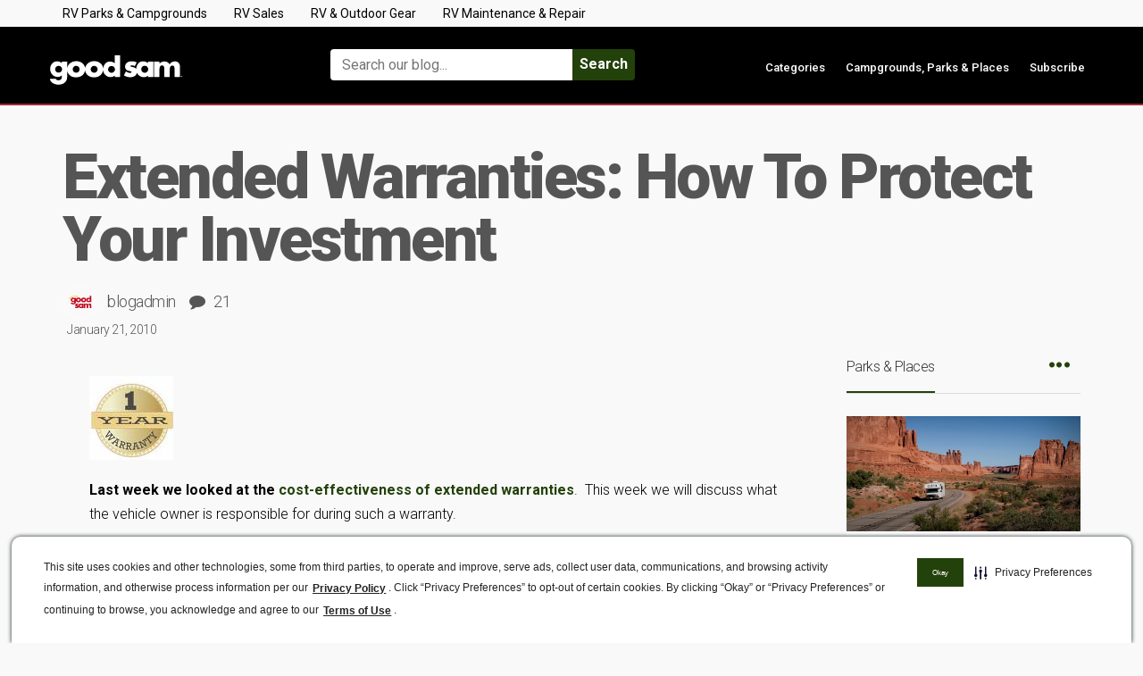

--- FILE ---
content_type: text/html; charset=UTF-8
request_url: https://blog.goodsam.com/extended-warranties-how-to-protect-your-investment/
body_size: 23446
content:
<!DOCTYPE html>
<!--[if IE 8]>
<html id="ie8" lang="en-US">
<![endif]-->
<!--[if !(IE 8) ]><!-->
<html lang="en-US">
<!--<![endif]-->
<head>

<script type="text/javascript" src="https://cdn.cwmkt.app/cwh-gcp-support-minified.js"></script>
<script type="text/javascript" src="https://cdn-prod.securiti.ai/consent/auto_blocking/52afb928-62c5-40e9-bd72-3da78cf079fb/63d9a66e-f4da-4aad-9c6b-0e10cc6bcd03.js"></script>

<!-- Google Tag Manager -->
<script>(function(w,d,s,l,i){w[l]=w[l]||[];w[l].push({'gtm.start':
new Date().getTime(),event:'gtm.js'});var f=d.getElementsByTagName(s)[0],
j=d.createElement(s),dl=l!='dataLayer'?'&l='+l:'';j.async=true;j.src=
'https://www.googletagmanager.com/gtm.js?id='+i+dl;f.parentNode.insertBefore(j,f);
})(window,document,'script','dataLayer','GTM-563H6RG');</script>
<!-- End Google Tag Manager -->


<meta charset="UTF-8" />
<meta name="viewport" content="width=device-width, initial-scale=1" />
<meta name="facebook-domain-verification" content="1wlu0ek6xc5oivchc4toywkdc8ewyl" />
<link rel="profile" href="https://gmpg.org/xfn/11" />
<link rel="pingback" href="https://blog.goodsam.com/xmlrpc.php" />

<!--[if lt IE 9]>
<script src="https://blog.goodsam.com/wp-content/themes/litemag/assets/js/html5shiv.js"></script>
<script src="https://blog.goodsam.com/wp-content/themes/litemag/assets/js/respond.min.js"></script>
<![endif]-->

<meta name='robots' content='index, follow, max-image-preview:large, max-snippet:-1, max-video-preview:-1' />

	<!-- This site is optimized with the Yoast SEO plugin v20.2.1 - https://yoast.com/wordpress/plugins/seo/ -->
	<title>Extended Warranties: How To Protect Your Investment - Good Sam Camping Blog</title>
	<meta name="description" content="We look at the cost-effectiveness of extended warranties. If you elect to purchase an extended warranty on your RV, you need to protect that investment. " />
	<link rel="canonical" href="https://blog.goodsam.com/extended-warranties-how-to-protect-your-investment/" />
	<meta property="og:locale" content="en_US" />
	<meta property="og:type" content="article" />
	<meta property="og:title" content="Extended Warranties: How To Protect Your Investment - Good Sam Camping Blog" />
	<meta property="og:description" content="We look at the cost-effectiveness of extended warranties. If you elect to purchase an extended warranty on your RV, you need to protect that investment. " />
	<meta property="og:url" content="https://blog.goodsam.com/extended-warranties-how-to-protect-your-investment/" />
	<meta property="og:site_name" content="Good Sam Camping Blog" />
	<meta property="article:publisher" content="https://business.facebook.com/GoodSamFamily/" />
	<meta property="article:author" content="https://www.facebook.com/TheGoodSamClub" />
	<meta property="article:published_time" content="2010-01-21T15:00:26+00:00" />
	<meta property="article:modified_time" content="2019-03-15T23:47:28+00:00" />
	<meta property="og:image" content="https://blog.goodsam.com/wp-content/uploads/2010/01/Warranty.jpg" />
	<meta name="author" content="blogadmin" />
	<meta name="twitter:card" content="summary_large_image" />
	<meta name="twitter:creator" content="@TheGoodSamClub" />
	<meta name="twitter:site" content="@TheGoodSamClub" />
	<meta name="twitter:label1" content="Written by" />
	<meta name="twitter:data1" content="blogadmin" />
	<meta name="twitter:label2" content="Est. reading time" />
	<meta name="twitter:data2" content="2 minutes" />
	<script type="application/ld+json" class="yoast-schema-graph">{"@context":"https://schema.org","@graph":[{"@type":"WebPage","@id":"https://blog.goodsam.com/extended-warranties-how-to-protect-your-investment/","url":"https://blog.goodsam.com/extended-warranties-how-to-protect-your-investment/","name":"Extended Warranties: How To Protect Your Investment - Good Sam Camping Blog","isPartOf":{"@id":"https://blog.goodsam.com/#website"},"primaryImageOfPage":{"@id":"https://blog.goodsam.com/extended-warranties-how-to-protect-your-investment/#primaryimage"},"image":{"@id":"https://blog.goodsam.com/extended-warranties-how-to-protect-your-investment/#primaryimage"},"thumbnailUrl":"https://blog.goodsam.com/wp-content/uploads/2010/01/Warranty.jpg","datePublished":"2010-01-21T15:00:26+00:00","dateModified":"2019-03-15T23:47:28+00:00","author":{"@id":"https://blog.goodsam.com/#/schema/person/34a9360b69bdab4e5786cc14efb74b06"},"description":"We look at the cost-effectiveness of extended warranties. If you elect to purchase an extended warranty on your RV, you need to protect that investment. ","breadcrumb":{"@id":"https://blog.goodsam.com/extended-warranties-how-to-protect-your-investment/#breadcrumb"},"inLanguage":"en-US","potentialAction":[{"@type":"ReadAction","target":["https://blog.goodsam.com/extended-warranties-how-to-protect-your-investment/"]}]},{"@type":"ImageObject","inLanguage":"en-US","@id":"https://blog.goodsam.com/extended-warranties-how-to-protect-your-investment/#primaryimage","url":"https://blog.goodsam.com/wp-content/uploads/2010/01/Warranty.jpg","contentUrl":"https://blog.goodsam.com/wp-content/uploads/2010/01/Warranty.jpg"},{"@type":"BreadcrumbList","@id":"https://blog.goodsam.com/extended-warranties-how-to-protect-your-investment/#breadcrumb","itemListElement":[{"@type":"ListItem","position":1,"name":"Home","item":"https://blog.goodsam.com/"},{"@type":"ListItem","position":2,"name":"Extended Warranties: How To Protect Your Investment"}]},{"@type":"WebSite","@id":"https://blog.goodsam.com/#website","url":"https://blog.goodsam.com/","name":"Good Sam Camping Blog","description":"","potentialAction":[{"@type":"SearchAction","target":{"@type":"EntryPoint","urlTemplate":"https://blog.goodsam.com/?s={search_term_string}"},"query-input":"required name=search_term_string"}],"inLanguage":"en-US"},{"@type":"Person","@id":"https://blog.goodsam.com/#/schema/person/34a9360b69bdab4e5786cc14efb74b06","name":"blogadmin","image":{"@type":"ImageObject","inLanguage":"en-US","@id":"https://blog.goodsam.com/#/schema/person/image/","url":"https://blog.goodsam.com/wp-content/uploads/2021/02/avatar2021.svg","contentUrl":"https://blog.goodsam.com/wp-content/uploads/2021/02/avatar2021.svg","caption":"blogadmin"},"sameAs":["https://blog.goodsam.com","https://www.facebook.com/TheGoodSamClub"],"url":"https://blog.goodsam.com/author/blogadmin/"}]}</script>
	<!-- / Yoast SEO plugin. -->


<link rel='dns-prefetch' href='//platform-api.sharethis.com' />
<link rel='dns-prefetch' href='//fonts.googleapis.com' />
<link rel="alternate" type="application/rss+xml" title="Good Sam Camping Blog &raquo; Feed" href="https://blog.goodsam.com/feed/" />
<link rel="alternate" type="application/rss+xml" title="Good Sam Camping Blog &raquo; Comments Feed" href="https://blog.goodsam.com/comments/feed/" />
<link rel="alternate" type="application/rss+xml" title="Good Sam Camping Blog &raquo; Extended Warranties: How To Protect Your Investment Comments Feed" href="https://blog.goodsam.com/extended-warranties-how-to-protect-your-investment/feed/" />
<link rel='stylesheet' id='wp-block-library-css' href='https://blog.goodsam.com/wp-includes/css/dist/block-library/style.min.css?ver=6.1.9' type='text/css' media='all' />
<link rel='stylesheet' id='classic-theme-styles-css' href='https://blog.goodsam.com/wp-includes/css/classic-themes.min.css?ver=1' type='text/css' media='all' />
<style id='global-styles-inline-css' type='text/css'>
body{--wp--preset--color--black: #000000;--wp--preset--color--cyan-bluish-gray: #abb8c3;--wp--preset--color--white: #ffffff;--wp--preset--color--pale-pink: #f78da7;--wp--preset--color--vivid-red: #cf2e2e;--wp--preset--color--luminous-vivid-orange: #ff6900;--wp--preset--color--luminous-vivid-amber: #fcb900;--wp--preset--color--light-green-cyan: #7bdcb5;--wp--preset--color--vivid-green-cyan: #00d084;--wp--preset--color--pale-cyan-blue: #8ed1fc;--wp--preset--color--vivid-cyan-blue: #0693e3;--wp--preset--color--vivid-purple: #9b51e0;--wp--preset--gradient--vivid-cyan-blue-to-vivid-purple: linear-gradient(135deg,rgba(6,147,227,1) 0%,rgb(155,81,224) 100%);--wp--preset--gradient--light-green-cyan-to-vivid-green-cyan: linear-gradient(135deg,rgb(122,220,180) 0%,rgb(0,208,130) 100%);--wp--preset--gradient--luminous-vivid-amber-to-luminous-vivid-orange: linear-gradient(135deg,rgba(252,185,0,1) 0%,rgba(255,105,0,1) 100%);--wp--preset--gradient--luminous-vivid-orange-to-vivid-red: linear-gradient(135deg,rgba(255,105,0,1) 0%,rgb(207,46,46) 100%);--wp--preset--gradient--very-light-gray-to-cyan-bluish-gray: linear-gradient(135deg,rgb(238,238,238) 0%,rgb(169,184,195) 100%);--wp--preset--gradient--cool-to-warm-spectrum: linear-gradient(135deg,rgb(74,234,220) 0%,rgb(151,120,209) 20%,rgb(207,42,186) 40%,rgb(238,44,130) 60%,rgb(251,105,98) 80%,rgb(254,248,76) 100%);--wp--preset--gradient--blush-light-purple: linear-gradient(135deg,rgb(255,206,236) 0%,rgb(152,150,240) 100%);--wp--preset--gradient--blush-bordeaux: linear-gradient(135deg,rgb(254,205,165) 0%,rgb(254,45,45) 50%,rgb(107,0,62) 100%);--wp--preset--gradient--luminous-dusk: linear-gradient(135deg,rgb(255,203,112) 0%,rgb(199,81,192) 50%,rgb(65,88,208) 100%);--wp--preset--gradient--pale-ocean: linear-gradient(135deg,rgb(255,245,203) 0%,rgb(182,227,212) 50%,rgb(51,167,181) 100%);--wp--preset--gradient--electric-grass: linear-gradient(135deg,rgb(202,248,128) 0%,rgb(113,206,126) 100%);--wp--preset--gradient--midnight: linear-gradient(135deg,rgb(2,3,129) 0%,rgb(40,116,252) 100%);--wp--preset--duotone--dark-grayscale: url('#wp-duotone-dark-grayscale');--wp--preset--duotone--grayscale: url('#wp-duotone-grayscale');--wp--preset--duotone--purple-yellow: url('#wp-duotone-purple-yellow');--wp--preset--duotone--blue-red: url('#wp-duotone-blue-red');--wp--preset--duotone--midnight: url('#wp-duotone-midnight');--wp--preset--duotone--magenta-yellow: url('#wp-duotone-magenta-yellow');--wp--preset--duotone--purple-green: url('#wp-duotone-purple-green');--wp--preset--duotone--blue-orange: url('#wp-duotone-blue-orange');--wp--preset--font-size--small: 13px;--wp--preset--font-size--medium: 20px;--wp--preset--font-size--large: 36px;--wp--preset--font-size--x-large: 42px;--wp--preset--spacing--20: 0.44rem;--wp--preset--spacing--30: 0.67rem;--wp--preset--spacing--40: 1rem;--wp--preset--spacing--50: 1.5rem;--wp--preset--spacing--60: 2.25rem;--wp--preset--spacing--70: 3.38rem;--wp--preset--spacing--80: 5.06rem;}:where(.is-layout-flex){gap: 0.5em;}body .is-layout-flow > .alignleft{float: left;margin-inline-start: 0;margin-inline-end: 2em;}body .is-layout-flow > .alignright{float: right;margin-inline-start: 2em;margin-inline-end: 0;}body .is-layout-flow > .aligncenter{margin-left: auto !important;margin-right: auto !important;}body .is-layout-constrained > .alignleft{float: left;margin-inline-start: 0;margin-inline-end: 2em;}body .is-layout-constrained > .alignright{float: right;margin-inline-start: 2em;margin-inline-end: 0;}body .is-layout-constrained > .aligncenter{margin-left: auto !important;margin-right: auto !important;}body .is-layout-constrained > :where(:not(.alignleft):not(.alignright):not(.alignfull)){max-width: var(--wp--style--global--content-size);margin-left: auto !important;margin-right: auto !important;}body .is-layout-constrained > .alignwide{max-width: var(--wp--style--global--wide-size);}body .is-layout-flex{display: flex;}body .is-layout-flex{flex-wrap: wrap;align-items: center;}body .is-layout-flex > *{margin: 0;}:where(.wp-block-columns.is-layout-flex){gap: 2em;}.has-black-color{color: var(--wp--preset--color--black) !important;}.has-cyan-bluish-gray-color{color: var(--wp--preset--color--cyan-bluish-gray) !important;}.has-white-color{color: var(--wp--preset--color--white) !important;}.has-pale-pink-color{color: var(--wp--preset--color--pale-pink) !important;}.has-vivid-red-color{color: var(--wp--preset--color--vivid-red) !important;}.has-luminous-vivid-orange-color{color: var(--wp--preset--color--luminous-vivid-orange) !important;}.has-luminous-vivid-amber-color{color: var(--wp--preset--color--luminous-vivid-amber) !important;}.has-light-green-cyan-color{color: var(--wp--preset--color--light-green-cyan) !important;}.has-vivid-green-cyan-color{color: var(--wp--preset--color--vivid-green-cyan) !important;}.has-pale-cyan-blue-color{color: var(--wp--preset--color--pale-cyan-blue) !important;}.has-vivid-cyan-blue-color{color: var(--wp--preset--color--vivid-cyan-blue) !important;}.has-vivid-purple-color{color: var(--wp--preset--color--vivid-purple) !important;}.has-black-background-color{background-color: var(--wp--preset--color--black) !important;}.has-cyan-bluish-gray-background-color{background-color: var(--wp--preset--color--cyan-bluish-gray) !important;}.has-white-background-color{background-color: var(--wp--preset--color--white) !important;}.has-pale-pink-background-color{background-color: var(--wp--preset--color--pale-pink) !important;}.has-vivid-red-background-color{background-color: var(--wp--preset--color--vivid-red) !important;}.has-luminous-vivid-orange-background-color{background-color: var(--wp--preset--color--luminous-vivid-orange) !important;}.has-luminous-vivid-amber-background-color{background-color: var(--wp--preset--color--luminous-vivid-amber) !important;}.has-light-green-cyan-background-color{background-color: var(--wp--preset--color--light-green-cyan) !important;}.has-vivid-green-cyan-background-color{background-color: var(--wp--preset--color--vivid-green-cyan) !important;}.has-pale-cyan-blue-background-color{background-color: var(--wp--preset--color--pale-cyan-blue) !important;}.has-vivid-cyan-blue-background-color{background-color: var(--wp--preset--color--vivid-cyan-blue) !important;}.has-vivid-purple-background-color{background-color: var(--wp--preset--color--vivid-purple) !important;}.has-black-border-color{border-color: var(--wp--preset--color--black) !important;}.has-cyan-bluish-gray-border-color{border-color: var(--wp--preset--color--cyan-bluish-gray) !important;}.has-white-border-color{border-color: var(--wp--preset--color--white) !important;}.has-pale-pink-border-color{border-color: var(--wp--preset--color--pale-pink) !important;}.has-vivid-red-border-color{border-color: var(--wp--preset--color--vivid-red) !important;}.has-luminous-vivid-orange-border-color{border-color: var(--wp--preset--color--luminous-vivid-orange) !important;}.has-luminous-vivid-amber-border-color{border-color: var(--wp--preset--color--luminous-vivid-amber) !important;}.has-light-green-cyan-border-color{border-color: var(--wp--preset--color--light-green-cyan) !important;}.has-vivid-green-cyan-border-color{border-color: var(--wp--preset--color--vivid-green-cyan) !important;}.has-pale-cyan-blue-border-color{border-color: var(--wp--preset--color--pale-cyan-blue) !important;}.has-vivid-cyan-blue-border-color{border-color: var(--wp--preset--color--vivid-cyan-blue) !important;}.has-vivid-purple-border-color{border-color: var(--wp--preset--color--vivid-purple) !important;}.has-vivid-cyan-blue-to-vivid-purple-gradient-background{background: var(--wp--preset--gradient--vivid-cyan-blue-to-vivid-purple) !important;}.has-light-green-cyan-to-vivid-green-cyan-gradient-background{background: var(--wp--preset--gradient--light-green-cyan-to-vivid-green-cyan) !important;}.has-luminous-vivid-amber-to-luminous-vivid-orange-gradient-background{background: var(--wp--preset--gradient--luminous-vivid-amber-to-luminous-vivid-orange) !important;}.has-luminous-vivid-orange-to-vivid-red-gradient-background{background: var(--wp--preset--gradient--luminous-vivid-orange-to-vivid-red) !important;}.has-very-light-gray-to-cyan-bluish-gray-gradient-background{background: var(--wp--preset--gradient--very-light-gray-to-cyan-bluish-gray) !important;}.has-cool-to-warm-spectrum-gradient-background{background: var(--wp--preset--gradient--cool-to-warm-spectrum) !important;}.has-blush-light-purple-gradient-background{background: var(--wp--preset--gradient--blush-light-purple) !important;}.has-blush-bordeaux-gradient-background{background: var(--wp--preset--gradient--blush-bordeaux) !important;}.has-luminous-dusk-gradient-background{background: var(--wp--preset--gradient--luminous-dusk) !important;}.has-pale-ocean-gradient-background{background: var(--wp--preset--gradient--pale-ocean) !important;}.has-electric-grass-gradient-background{background: var(--wp--preset--gradient--electric-grass) !important;}.has-midnight-gradient-background{background: var(--wp--preset--gradient--midnight) !important;}.has-small-font-size{font-size: var(--wp--preset--font-size--small) !important;}.has-medium-font-size{font-size: var(--wp--preset--font-size--medium) !important;}.has-large-font-size{font-size: var(--wp--preset--font-size--large) !important;}.has-x-large-font-size{font-size: var(--wp--preset--font-size--x-large) !important;}
.wp-block-navigation a:where(:not(.wp-element-button)){color: inherit;}
:where(.wp-block-columns.is-layout-flex){gap: 2em;}
.wp-block-pullquote{font-size: 1.5em;line-height: 1.6;}
</style>
<link rel='stylesheet' id='bcct_style-css' href='https://blog.goodsam.com/wp-content/plugins/better-click-to-tweet/assets/css/styles.css?ver=3.0' type='text/css' media='all' />
<link rel='stylesheet' id='canada-html5-map-style-css' href='https://blog.goodsam.com/wp-content/plugins/canadahtmlmap/static/css/map.css?ver=6.1.9' type='text/css' media='all' />
<link rel='stylesheet' id='tm_clicktotweet-css' href='https://blog.goodsam.com/wp-content/plugins/click-to-tweet-by-todaymade/assets/css/styles.css?ver=6.1.9' type='text/css' media='all' />
<link rel='stylesheet' id='contact-form-7-css' href='https://blog.goodsam.com/wp-content/plugins/contact-form-7/includes/css/styles.css?ver=5.7.4' type='text/css' media='all' />
<link rel='stylesheet' id='rs-plugin-settings-css' href='https://blog.goodsam.com/wp-content/plugins/revslider/public/assets/css/settings.css?ver=5.4.7.3' type='text/css' media='all' />
<style id='rs-plugin-settings-inline-css' type='text/css'>
#rs-demo-id {}
</style>
<link rel='stylesheet' id='share-this-share-buttons-sticky-css' href='https://blog.goodsam.com/wp-content/plugins/sharethis-share-buttons/css/mu-style.css?ver=1676296229' type='text/css' media='all' />
<link rel='stylesheet' id='usa-html5-map-style-css' href='https://blog.goodsam.com/wp-content/plugins/usahtmlmap/static/css/map.css?ver=6.1.9' type='text/css' media='all' />
<link rel='stylesheet' id='ppress-frontend-css' href='https://blog.goodsam.com/wp-content/plugins/wp-user-avatar/assets/css/frontend.min.css?ver=4.8.0' type='text/css' media='all' />
<link rel='stylesheet' id='ppress-flatpickr-css' href='https://blog.goodsam.com/wp-content/plugins/wp-user-avatar/assets/flatpickr/flatpickr.min.css?ver=4.8.0' type='text/css' media='all' />
<link rel='stylesheet' id='ppress-select2-css' href='https://blog.goodsam.com/wp-content/plugins/wp-user-avatar/assets/select2/select2.min.css?ver=6.1.9' type='text/css' media='all' />
<link rel='stylesheet' id='parent-theme-css' href='https://blog.goodsam.com/wp-content/themes/litemag/style.css?ver=6.1.9' type='text/css' media='all' />
<link rel='stylesheet' id='bluthcodes-style-css' href='https://blog.goodsam.com/wp-content/themes/litemag/assets/plugins/bluthcodes/style.css?ver=6.1.9' type='text/css' media='all' />
<link rel='stylesheet' id='fontawesome-style-css' href='https://blog.goodsam.com/wp-content/themes/litemag/assets/css/font-awesome.min.css?ver=6.1.9' type='text/css' media='all' />
<link rel='stylesheet' id='bootstrap-style-css' href='https://blog.goodsam.com/wp-content/themes/litemag/assets/css/bootstrap.min.css?ver=6.1.9' type='text/css' media='all' />
<link rel='stylesheet' id='bluth-style-css' href='https://blog.goodsam.com/wp-content/themes/litemag-child/style.css?ver=6.1.9' type='text/css' media='all' />
<link crossorigin="anonymous" rel='stylesheet' id='bluth-googlefonts-css' href='https://fonts.googleapis.com/css?family=Roboto%3A300%2C400%2C500%2C700%2C900&#038;subset=latin&#038;ver=6.1.9' type='text/css' media='all' />
<link rel='stylesheet' id='__EPYT__style-css' href='https://blog.goodsam.com/wp-content/plugins/youtube-embed-plus/styles/ytprefs.min.css?ver=14.1.4.1' type='text/css' media='all' />
<style id='__EPYT__style-inline-css' type='text/css'>

                .epyt-gallery-thumb {
                        width: 33.333%;
                }
                
</style>
<script type='text/javascript' src='https://blog.goodsam.com/wp-includes/js/jquery/jquery.min.js?ver=3.6.1' id='jquery-core-js'></script>
<script type='text/javascript' src='https://blog.goodsam.com/wp-includes/js/jquery/jquery-migrate.min.js?ver=3.3.2' id='jquery-migrate-js'></script>
<script type='text/javascript' src='https://blog.goodsam.com/wp-content/plugins/canadahtmlmap/static/js/jquery.nicescroll.js?ver=6.1.9' id='canada-html5-map-nicescroll-js'></script>
<script type='text/javascript' src='https://blog.goodsam.com/wp-content/plugins/revslider/public/assets/js/jquery.themepunch.tools.min.js?ver=5.4.7.3' id='tp-tools-js'></script>
<script type='text/javascript' src='https://blog.goodsam.com/wp-content/plugins/revslider/public/assets/js/jquery.themepunch.revolution.min.js?ver=5.4.7.3' id='revmin-js'></script>
<script type='text/javascript' src='//platform-api.sharethis.com/js/sharethis.js?ver=2.1.6#property=5d5aebb4c60153001277bda3&#038;product=sticky-buttons&#038;source=sharethis-share-buttons-wordpress' id='share-this-share-buttons-mu-js'></script>
<script type='text/javascript' src='https://blog.goodsam.com/wp-content/plugins/usahtmlmap/static/js/jquery.nicescroll.js?ver=6.1.9' id='usa-html5-map-nicescroll-js'></script>
<script type='text/javascript' src='https://blog.goodsam.com/wp-content/plugins/wp-user-avatar/assets/flatpickr/flatpickr.min.js?ver=4.8.0' id='ppress-flatpickr-js'></script>
<script type='text/javascript' src='https://blog.goodsam.com/wp-content/plugins/wp-user-avatar/assets/select2/select2.min.js?ver=4.8.0' id='ppress-select2-js'></script>
<script type='text/javascript' src='https://blog.goodsam.com/wp-content/themes/litemag-child/custom-scripts.js?ver=6.1.9' id='litemag-js'></script>
<script type='text/javascript' id='__ytprefs__-js-extra'>
/* <![CDATA[ */
var _EPYT_ = {"ajaxurl":"https:\/\/blog.goodsam.com\/wp-admin\/admin-ajax.php","security":"e87b31d518","gallery_scrolloffset":"20","eppathtoscripts":"https:\/\/blog.goodsam.com\/wp-content\/plugins\/youtube-embed-plus\/scripts\/","eppath":"https:\/\/blog.goodsam.com\/wp-content\/plugins\/youtube-embed-plus\/","epresponsiveselector":"[\"iframe.__youtube_prefs_widget__\"]","epdovol":"1","version":"14.1.4.1","evselector":"iframe.__youtube_prefs__[src], iframe[src*=\"youtube.com\/embed\/\"], iframe[src*=\"youtube-nocookie.com\/embed\/\"]","ajax_compat":"","ytapi_load":"light","pause_others":"","stopMobileBuffer":"1","facade_mode":"","not_live_on_channel":"","vi_active":"","vi_js_posttypes":[]};
/* ]]> */
</script>
<script type='text/javascript' src='https://blog.goodsam.com/wp-content/plugins/youtube-embed-plus/scripts/ytprefs.min.js?ver=14.1.4.1' id='__ytprefs__-js'></script>
<link rel="https://api.w.org/" href="https://blog.goodsam.com/wp-json/" /><link rel="alternate" type="application/json" href="https://blog.goodsam.com/wp-json/wp/v2/posts/13368" /><link rel="EditURI" type="application/rsd+xml" title="RSD" href="https://blog.goodsam.com/xmlrpc.php?rsd" />
<link rel="wlwmanifest" type="application/wlwmanifest+xml" href="https://blog.goodsam.com/wp-includes/wlwmanifest.xml" />
<link rel='shortlink' href='https://blog.goodsam.com/?p=13368' />
<script>var adState ='';</script><meta property="og:site_name" content="Good Sam Camping Blog" /><meta property="og:title" content="Extended Warranties: How To Protect Your Investment - Good Sam Camping Blog" /><meta property="og:description" content="Last week we looked at the cost-effectiveness of extended warranties.  This week we will discuss what the vehicle owner is responsible for during such a wa" /><meta property="og:image" content="https://blog.goodsam.com/wp-content/uploads/2010/01/Warranty.jpg" /><meta property="og:type" content="article" /><meta property="og:url" content="https://blog.goodsam.com/extended-warranties-how-to-protect-your-investment/"/><link rel="Shortcut Icon" type="image/x-icon" href="https://blog.goodsam.com/wp-content/uploads/2024/01/faviconGS.ico" /><link rel="apple-touch-icon" href="https://blog.goodsam.com/wp-content/uploads/2021/01/RGB-GS-Initials_Rev.svg" /><link rel="amphtml" href="https://blog.goodsam.com/extended-warranties-how-to-protect-your-investment/amp/"><meta name="generator" content="Powered by Slider Revolution 5.4.7.3 - responsive, Mobile-Friendly Slider Plugin for WordPress with comfortable drag and drop interface." />
<link rel="icon" href="https://blog.goodsam.com/wp-content/uploads/2021/01/RGB-GS-Initials_Rev.svg" sizes="32x32" />
<link rel="icon" href="https://blog.goodsam.com/wp-content/uploads/2021/01/RGB-GS-Initials_Rev.svg" sizes="192x192" />
<link rel="apple-touch-icon" href="https://blog.goodsam.com/wp-content/uploads/2021/01/RGB-GS-Initials_Rev.svg" />
<meta name="msapplication-TileImage" content="https://blog.goodsam.com/wp-content/uploads/2021/01/RGB-GS-Initials_Rev.svg" />
<script type="text/javascript">function setREVStartSize(e){									
						try{ e.c=jQuery(e.c);var i=jQuery(window).width(),t=9999,r=0,n=0,l=0,f=0,s=0,h=0;
							if(e.responsiveLevels&&(jQuery.each(e.responsiveLevels,function(e,f){f>i&&(t=r=f,l=e),i>f&&f>r&&(r=f,n=e)}),t>r&&(l=n)),f=e.gridheight[l]||e.gridheight[0]||e.gridheight,s=e.gridwidth[l]||e.gridwidth[0]||e.gridwidth,h=i/s,h=h>1?1:h,f=Math.round(h*f),"fullscreen"==e.sliderLayout){var u=(e.c.width(),jQuery(window).height());if(void 0!=e.fullScreenOffsetContainer){var c=e.fullScreenOffsetContainer.split(",");if (c) jQuery.each(c,function(e,i){u=jQuery(i).length>0?u-jQuery(i).outerHeight(!0):u}),e.fullScreenOffset.split("%").length>1&&void 0!=e.fullScreenOffset&&e.fullScreenOffset.length>0?u-=jQuery(window).height()*parseInt(e.fullScreenOffset,0)/100:void 0!=e.fullScreenOffset&&e.fullScreenOffset.length>0&&(u-=parseInt(e.fullScreenOffset,0))}f=u}else void 0!=e.minHeight&&f<e.minHeight&&(f=e.minHeight);e.c.closest(".rev_slider_wrapper").css({height:f})					
						}catch(d){console.log("Failure at Presize of Slider:"+d)}						
					};</script>

	<style type="text/css"> #main-content.container, .container{ width: 1200px; }.menu-brand h1{font-family: "Roboto",serif;}h1,h2,h3,h4,h5{font-family: "Roboto",serif;} .widget_calendar table > caption{font-family: "Roboto",serif;} body, .meta-info{font-family: "Roboto",Helvetica,sans-serif;} #header-main-menu, #header-main-menu h1,#header-main-menu h2, #header-main-menu h3, #header-main-menu h4, #header-main-menu h5{font-family: "Roboto",Helvetica,sans-serif;} 		
			body.boxed,
			body.boxed #wrap,
			body.boxed #footer{
				width: 1240px;
			}
			body{ 
				background: #f9f9f9;
				background-size: auto;
			}

			/*****************/
	 		/*	FONTS
			/*****************/
				body, article .entry-content, p{
					font-size: 16px;
				}
				.entry-content, article .entry-content, p{
					line-height: 1.7;
				}

			/*****************/
	 		/*	THEME COLORS
			/*****************/
							
				#header-main-menu > ul > li > a,
				#header-main-menu .menu > li.is-category > .child-menu-wrap > .child-post > a, 
				#header-main-menu .menu > li.has-category-children > .child-menu-wrap > .child-items > li > a,
				#header-main-menu .normal-menu .child-items a,
				#header-main-menu li.super-menu .child-items .child-items a{
					color: #333333;
				}
				/* full-width image captions */
				.post-break .wp-caption-text{
					background-color: #f9f9f9;
				}

				/* links */
					a, a:hover, #content a:before, #content a:after, .bl_posts article .moretag:before, .bl_posts article .moretag:after{
						border-bottom-color: #23410a;
						color: #23410a;
					}

				/* theme background color */
					.signature-animation:after, 
					#header-main-menu > ul > li > a:after,
					#header-main-menu li.super-menu .child-items .child-items a:after,
					.widget_archive ul li span,
					.widget_meta ul li span,
					.widget_pages ul li span,
					.widget_nav_menu ul li span,
					.widget_categories ul li span,
					.widget_archive ul li:after,
					.widget_meta ul li:after,
					.widget_pages ul li:after,
					.widget_nav_menu ul li a:after,
					.widget_tag_cloud a:after,
					.widget_categories ul li:after,
					.widget_calendar table td a:after,
					.bl_posts article .post-image .info-category a:after,
					.bl_posts article .post-footer .post-comments .info-comments span,
					.bl_posts .widget-head .orderposts a.active, .bl_posts .widget-head .orderposts a:focus,
					.bl_posts .bl_posts_information .loader .dot,
					.bl_posts_slider .tabs a:before, .bl_posts_slider .tabs a:after,
					.bl_posts_slider .info-category a:after,
					.widget-head span:before, .comment-reply-title span:before,
					.bl_posts article .post-image .post-icon
					{
						background-color: #23410a;
					}

				/* theme border color */
					#header-content,
					#header-top,
					#header-main-menu .menu > .normal-menu .menu-item-has-children > a,
					.bl_posts article .post-image .info-category a:hover,
					.bl_posts_slider .tabs a:before, .bl_posts_slider .tabs a:after,
					.bl_posts_slider .info-category a:hover,
					#header-main-menu > ul > li.super-menu .child-menu-wrap > .child-items,
					.bl_tabs .tab-content img
					{
						border-color: #23410a;
					}
				
				/* theme font color */
					#header-main-menu li.super-menu .child-menu-wrap .menu-item-has-children > a,
					#header-main-menu li.super-menu .child-menu-wrap .menu-item-has-children > a:hover,
					#header-main-menu .menu > li.is-category .child-menu-wrap .menu-item-title,
					#header-main-menu .menu > li.is-category > .child-menu-wrap > .child-post.active > a,
					#header-main-menu .menu > li.has-category-children .child-menu-wrap .menu-item-title,
					#header-main-menu .menu > li.has-category-children > .child-menu-wrap > .child-items > li.active > a,
					#header-main-menu .menu > li.has-category-children > .child-menu-wrap > .child-items > li > a:hover,
					.widget_archive ul li:hover span,
					.widget_meta ul li:hover span,
					.widget_pages ul li:hover span,
					.widget_nav_menu ul li:hover span,
					.widget_categories ul li:hover span,
					.bl_posts .loadmore .ajaxload,
					button.navbar-toggle,
					.bl_posts article:hover .post-title a,
					.toggle-orderposts, .toggle-orderposts:hover
					{
						color: #23410a;
					}

					.menu-brand-marker, .menu-brand span{
						color: #333333;
					}
					#header-content{
						background-color: #afafaf;
					}

					#header-main-menu .child-menu-wrap, 
					#header-main-menu .menu > .normal-menu .child-items,
					#header-main-menu > ul > li.super-menu .child-menu-wrap > .child-items > li{
						background-color: #ffffff!important;
					}

			/*****************/
	 		/*	HEADER / MENU
			/*****************/

				/* menu_height */

					#header-content > .container > .row{
						height: 100px;
					}
					#header-content.fixed  > .container > .row{
						height: 60px;
					}
					#header-content{
						background-image:url("");
					}
					.fixed .above_header{
						display: none;
					}
					
			/*****************/
	 		/*	WIDGETS
			/*****************/
			
				#side-bar .widget-head,
				.bl_posts .widget-head .title-area{
					color: #333333;
				}

			/*****************/
	 		/*	FOOTER
			/*****************/

				body.boxed #footer, body.full_width #footer{
					background-color: #000000;
				}

				#footer .widget-head{
					color: #ffffff;
				}

				body #footer a{
					color: #ffffff;
				}

	  	
	</style>		<style type="text/css" id="wp-custom-css">
			.gs-logo {
	width:180px!important;
	height:71px!important;
}

.welcoming {
	display:none;
}

.icon-box {
background-color: #23410A;
color: #232323
border-radius: 0px 4px 4px 0px;
height: 35px;
width: 70px;
margin-left: -45px;
padding-top: 6px;
display: inline-block;
background-image: none;
}

.menu-item-title {
	color: #23410A;
}
h5 {
color: #232323;
}

.btn.btn-primary.green,
.btn.btn-primary.green:hover,
.btn.btn-primary.green:focus,
.btn.btn-primary.green:active {
	margin-top: 1.5rem;
	background-color: #23410a;
	border-color: #23410a;
	color: #fff;
	text-decoration: none !important;
}		</style>
		<noscript><style id="rocket-lazyload-nojs-css">.rll-youtube-player, [data-lazy-src]{display:none !important;}</style></noscript>
<link rel="icon" href="https://blog.goodsam.com/wp-content/uploads/2021/02/RGB-GS-Initials_Rev.ico" type="image/x-icon" />
<link rel="shortcut icon" href="https://blog.goodsam.com/wp-content/uploads/2021/02/RGB-GS-Initials_Rev.ico" type="image/x-icon" />
<link rel="apple-touch-icon" href="https://blog.goodsam.com/wp-content/uploads/2021/02/apple-touch-icon-114x114-1.png"/>
<link rel="apple-touch-icon" href="https://blog.goodsam.com/wp-content/uploads/2021/02/apple-touch-icon-72x72-1.png"/>
<link rel="apple-touch-icon" href="https://blog.goodsam.com/wp-content/uploads/2021/02/apple-touch-icon.png"/>


<!--
<script>

  (function(i,s,o,g,r,a,m){i['GoogleAnalyticsObject']=r;i[r]=i[r]||function(){
  (i[r].q=i[r].q||[]).push(arguments)},i[r].l=1*new Date();a=s.createElement(o),
  m=s.getElementsByTagName(o)[0];a.async=1;a.src=g;m.parentNode.insertBefore(a,m)
  })(window,document,'script','//www.google-analytics.com/analytics.js','ga');

  ga('create', 'UA-3792260-63', 'auto');
  ga('set', 'anonymizeIp', true);
  ga('create', 'UA-12837461-21', {name: 'rollup', cookieName: '_rollupGa'});
  ga('send', 'pageview');
  ga('rollup.send', 'pageview');
  
</script>
-->

<!-- Facebook Pixel Code -->
<script>
!function(f,b,e,v,n,t,s){if(f.fbq)return;n=f.fbq=function(){n.callMethod?
n.callMethod.apply(n,arguments):n.queue.push(arguments)};if(!f._fbq)f._fbq=n;
n.push=n;n.loaded=!0;n.version='2.0';n.queue=[];t=b.createElement(e);t.async=!0;
t.src=v;s=b.getElementsByTagName(e)[0];s.parentNode.insertBefore(t,s)}(window,
document,'script','https://connect.facebook.net/en_US/fbevents.js');
fbq('dataProcessingOptions', ['LDU'], 0, 0);
fbq('init', '418297931664717');
fbq('track', "PageView");</script>
<!-- End Facebook Pixel Code -->

<!-- GS Facebook Pixel Code -->
<script>
!function(f,b,e,v,n,t,s)
{if(f.fbq)return;n=f.fbq=function(){n.callMethod?
n.callMethod.apply(n,arguments):n.queue.push(arguments)};
if(!f._fbq)f._fbq=n;n.push=n;n.loaded=!0;n.version='2.0';
n.queue=[];t=b.createElement(e);t.async=!0;
t.src=v;s=b.getElementsByTagName(e)[0];
s.parentNode.insertBefore(t,s)}(window, document,'script',
'https://connect.facebook.net/en_US/fbevents.js');
fbq('dataProcessingOptions', ['LDU'], 0, 0);
fbq('init', '538503523594540');
fbq('track', 'PageView');
</script>
<noscript><img height="1" width="1" style="display:none"
src="https://www.facebook.com/tr?id=538503523594540&ev=PageView&noscript=1"
/></noscript>
<!-- End Facebook Pixel Code -->


<!--embed AMP youtube videos-->
<script async custom-element="amp-youtube" src="https://cdn.ampproject.org/v0/amp-youtube-0.1.js"></script>

	<script>var artid='extended-warranties-how-to-protect-your-';</script>
			<!-- Start GPT Tag -->
			<script async src='https://securepubads.g.doubleclick.net/tag/js/gpt.js'></script>

			<script>

			window.googletag = window.googletag || {cmd: []};
				  googletag.cmd.push(function() {
					  googletag.defineSlot('/313395910/gs_blog', [728, 90], 'div-gpt-ad-1582060140383-0').setTargeting('artid', artid).setTargeting('pos', ['post-body']).addService(googletag.pubads());
					  googletag.defineSlot('/313395910/gs_blog', [160, 600], 'div-gpt-ad-1582060140383-1').setTargeting('artid', artid).setTargeting('pos', ['sidebar']).addService(googletag.pubads());
					  
					  googletag.pubads().setPrivacySettings({
							restrictDataProcessing: true
					  });
					  
					  googletag.pubads().enableSingleRequest();
					  googletag.pubads().collapseEmptyDivs();
					  googletag.enableServices();
				  });
			</script>
			

	<style>

		#header-content > .container > .row {
			height:61px;
		}

		.dark-header
		{
			background-color:black!important;
		}

		#header-content, #header-top, #header-main-menu .menu > .normal-menu .menu-item-has-children > a, .bl_posts article .post-image .info-category a:hover, .bl_posts_slider .tabs a:before, .bl_posts_slider .tabs a:after, .bl_posts_slider .info-category a:hover, #header-main-menu > ul > li.super-menu .child-menu-wrap > .child-items, .bl_tabs .tab-content img
		{
			border-color:black!important;
		}

		#header-main-menu > ul > li > a
		{
			color:white!important;
		}

		#header-main-menu{
			padding-top:13px;
		}

		.universal-header{

		}

		.uni-li {
			color: white;
		}

		.uni-li-mobile {
			color: black;
			padding:5px 0 5px 10px;
			font-size:20px;
			font-weight:700;
		}

		a.uni-drop{
			color:black;
			font-size:14px;

		}

		a.uni-drop-mobile{
			color:black;
			font-size:14px;
		}

		#header-main-menu > ul > li > a {
			text-transform:none!important;
		}

		.navbar-nav>li>a {
			padding-top:5px;
			padding-bottom:5px;
		}

		.uni-nav-active, .uni-nav-active:hover{
			background-color:black!important;
			color:white!important
		}

		.nav>li>a:hover, .nav>li>a:focus {
			text-decoration: none;
			background-color: inherit;
		}

		.fa-navicon:before, .fa-reorder:before, .fa-bars:before {
			color:white;
		}

		.margin-top-15{
			margin-top:15px;
		}

		.margin-top-40{
			margin-top:40px;
		}

		#page-header
		{
			border-bottom: 2px #a52d32 solid;
			background-color: #181818;
			border-radius: 0px;
		}

		#header-content.fixed > .container > .row {
			height: 80px;
		}

		navbar-toggle.navbar-left {
			float: left!important;
			margin-left: 20px;
		}


		#header-main-menu > ul > li > a {

			font-size: 13px;
			font-weight: 500;
			padding: 7px 10px;

		}

		#searchForm{
			padding-left:5px;
		}

		@media (max-width:766px)
		{
			.gs-logo{
				margin-left:30%!important;
				margin-top:0!important;
			}

			.admin-bar #header-content.shrink {
				top: 0px!important;
			}
		}

		@media screen and (min-width:767px) and (max-width:991px)
		{
			.gs-logo{
				margin-left:300px!important;

			}

		}

		button.navbar-toggle {
			position: absolute;
			top: 5px;
			left: 30px;
			z-index:9999;
		}


		.spacer{
			margin-top:10px;
		}

		.search-box{

			border:none;
			height:35px;
			border-radius: 4px 0px 0px 4px;

		}

		.search-container{
			margin:20px 0 0 0;
		}

		.icon-box {
			background-color: #23410A;
			color: #ffffff;
			border-radius: 0px 4px 4px 0px;
			height: 35px;
			width: 70px;
			margin-left: -45px;
			padding-top:6px;
			display: inline-block;
			background-image: none;
		}

		.gs-logo{
			margin-bottom:15px;
			margin-top:10px;	
			max-width: 180px!important;
			max-height: 71px!important;			
		}
		
		.menu-brand .menu-brand-marker img {
			display: inline-block;
			height: auto;
			width: 150px!important;
		}
		
		#header-main-menu li.super-menu .child-menu-wrap .menu-item-has-children > a, #header-main-menu li.super-menu .child-menu-wrap .menu-item-has-children > a:hover, #header-main-menu .menu > li.is-category .child-menu-wrap .menu-item-title, #header-main-menu .menu > li.is-category > .child-menu-wrap > .child-post.active > a, #header-main-menu .menu > li.has-category-children .child-menu-wrap .menu-item-title, #header-main-menu .menu > li.has-category-children > .child-menu-wrap > .child-items > li.active > a, #header-main-menu .menu > li.has-category-children > .child-menu-wrap > .child-items > li > a:hover, .widget_archive ul li:hover span, .widget_meta ul li:hover span, .widget_pages ul li:hover span, .widget_nav_menu ul li:hover span, .widget_categories ul li:hover span, .bl_posts .loadmore .ajaxload, button.navbar-toggle, .bl_posts article:hover .post-title a, .toggle-orderposts, .toggle-orderposts:hover {
			color: #23410A;
		}

	</style>

</head>
<body data-rsssl=1 class="post-template-default single single-post postid-13368 single-format-standard full_width">

<!-- Google Tag Manager (noscript) -->
<noscript><iframe src="https://www.googletagmanager.com/ns.html?id=GTM-563H6RG" height="0" width="0" style="display:none;visibility:hidden"></iframe></noscript>
<!-- End Google Tag Manager (noscript) -->


<!-- wrap   -->
<main id="wrap">
	<div class="universal-header hidden-xs hidden-sm">
		<div class="container uni-bar">
			<nav class="uni-nav">
				
					<ul class="nav navbar-nav navbar-left">
						<li class="uni-li">
							<a target="_blank" href="https://www.goodsam.com/campgrounds-rv-parks/" class="uni-drop">
								RV Parks &amp; Campgrounds
							</a>
						</li>
						<li class="uni-li">
							<a target="_blank" href="https://rv.campingworld.com/" class="uni-drop">
								RV Sales
							</a>
						</li>
						<li class="uni-li">
							<a target="_blank" href="https://www.campingworld.com/shop/" class="uni-drop">
								RV &amp; Outdoor Gear
							</a>
						</li>
						<li class="uni-li active">
							<a target="_blank" href="https://rv.campingworld.com/service/" class="uni-drop">
								RV Maintenance &amp; Repair
							</a>
						</li>
						<!--<li class="uni-li active">
							<a target="_blank" href="https://www.goodsam.com/" class="dropdown-toggle uni-drop uni-nav-active">
								Good Sam Club &amp; Services
							</a>
						</li>-->
					</ul>
				
			</nav>
		</div>
	</div>
    <header id="page-header" >
        <section id="header-content" class="dark-header">
         
            <div class="container container-parent">				<div class="above_header">				</div>                <div class="row">
					
					<!--burger-->
					<div class="col-xs-12 col-sm-12 visible-xs visible-sm text-left" style="position:relative; height:1px; width:100%;">	
                        <button type="button" class="pull-left navbar-toggle visible-xs visible-sm text-left" data-toggle="collapse" data-target=".blu-menu">
                            <span class="sr-only">Toggle navigation</span>
                            <i class="fa fa-bars pull-left"></i>
                        </button>	
					</div>
					
                    <div class="col-xs-12 col-sm-12 col-md-3 col-lg-3 text-center">
                        <a class="menu-brand" href="https://blog.goodsam.com" title="Good Sam Camping Blog" rel="home">
                            <div class="menu-brand-marker">          
                                    <img alt="gs logo" class="gs-logo" title="good sam logo"  src="https://blog.goodsam.com/wp-content/uploads/2021/01/GoodSam-Blog-Horiz_Rev_RGB.svg"/>
                            </div>            
                        </a>
                    </div> 
							
					<div class="col-xs-12 col-sm-12 col-md-4 col-lg-4 text-center search-container" style="padding:0 20px 0 30px; margin-top:22px;">
						
						<form action="https://blog.goodsam.com/" method="get" id="searchform" role="search" >
							<table style="width:100%;">
								<tr>
									<td>
										<input type="text" name="s" value="" id="searchForm" placeholder="  Search our blog..." class="search-box" style="width:100%;">
									</td>
									<td>
										<div  class="icon-box" style="display:inline-block;"><label for="searchForm">Search</label></div>
									</td>
								</tr>
							</table>
						</form>	
						
					</div>				

					<!--desktop menu-->
                    <div class="col-xs-12 col-sm-4 col-md-5 lg-5 header-main-menu-container">
                        <nav id="header-main-menu" class="blu-menu collapse navbar-collapse">
                              <ul id="menu-main-menu" class="menu">
	<li id='menu-item-29567' class='menu-item menu-item-type-custom menu-item-object-custom'>
			<a href="https://blog.goodsam.com/?page_id=29773"><span>Categories</span></a>
		</li> <!-- Close Element (depth: 0) -->

	<li id='menu-item-30129' class='menu-item menu-item-type-taxonomy menu-item-object-category is-category'>
			<a href="https://blog.goodsam.com/category/campgrounds/parks-and-places"><span>Campgrounds, Parks &amp; Places</span></a>
		<div class="child-menu-wrap clearfix">
			<h5 class="menu-item-title">Campgrounds, Parks &amp; Places</h5>
			<div class="child-post">
				<a class="post-title" href="https://blog.goodsam.com/slide-show/"><h5>America&#8217;s Most Scenic Drives</h5></a>
				<div class="post-image"><img alt="" src="https://blog.goodsam.com/wp-content/uploads/2020/08/Arches-200x300.jpg"></div>
			</div>

			<div class="child-post">
				<a class="post-title" href="https://blog.goodsam.com/8-great-summer-getaways-across-america/"><h5>8 Great Summer Getaways Across America</h5></a>
				<div class="post-image"><img alt="" src="https://blog.goodsam.com/wp-content/uploads/2024/07/ELS-GettyImages-1069988650-200x300.jpg"></div>
			</div>

			<div class="child-post">
				<a class="post-title" href="https://blog.goodsam.com/ceraland-sports-campground/"><h5>Indiana&#8217;s Ceraland Sports Park &#038; Campground Rolls Out Recreation Fun</h5></a>
				<div class="post-image"><img alt="" src="https://blog.goodsam.com/wp-content/uploads/2024/04/Cera1-pho_201419620_03-200x300.jpg"></div>
			</div>

			<div class="child-post">
				<a class="post-title" href="https://blog.goodsam.com/oceanside-rv-resort-san-diego"><h5>Oceanside RV Resort: Experience the Best of San Diego</h5></a>
				<div class="post-image"><img alt="Aerial shot of resort" src="https://blog.goodsam.com/wp-content/uploads/2024/03/Oceanside_RV_Aerial_1-3_LO-200x300.jpg"></div>
			</div>
		</div><!-- child-menu-wrap --> 
	</li> <!-- Close Element (depth: 0) -->

	<li id='menu-item-31869' class='menu-item menu-item-type-post_type menu-item-object-page'>
			<a href="https://blog.goodsam.com/subscribe/"><span>Subscribe</span></a>
		</li> <!-- Close Element (depth: 0) -->
</ul>          
                        </nav>					
                    </div> 
					<!--end desktop menu-->
					
					
					
                </div>

                            </div>
        </section>
    </header>

    <section id="page-body">

    
		<section id="main-content" class="container container-parent"> 			 					<div id="content-title" class="col-md-12"> 
				 					<h1 class="post-title">
										Extended Warranties: How To Protect Your Investment									</h1><img alt="author image" title="author image" class="slide-author-image" src="https://blog.goodsam.com/wp-content/uploads/2021/02/avatar2021.svg"><div class="meta-info"><div class="info-author"><span> <a href="https://blog.goodsam.com/author/blogadmin/">blogadmin</a></span></div><div class="info-category"><ul class="unstyled"><li style="display:inline;" class="post-meta-category"><a href="https://blog.goodsam.com/category/rv-life/recreation-vehicles/" title="View all posts in Recreation Vehicles">Recreation Vehicles</a></li><li style="display:inline;" class="post-meta-category"><span style="display:inline;"> and</span> <a href="https://blog.goodsam.com/category/RV-Life/tech-tips" title="View all posts in Tech Tips, Repairs, &amp; Maintenance">Tech Tips, Repairs, &amp; Maintenance</a></li></ul></div><div class="info-date"><time class="timeago tips" title="January 21, 2010" datetime="January 21, 2010">January 21, 2010</time></div><div class="info-comments"><i class="fa fa-comment"></i><span>21</span></div><div class="info-tags"><ul class="unstyled"><li style="display:inline;" class="post-meta-category"><a class="tag" href="https://blog.goodsam.com/tag/cylinder-head/" title="View all posts tagged with cylinder head">cylinder head</a></li><li style="display:inline;" class="post-meta-category"><a class="tag" href="https://blog.goodsam.com/tag/extended-warranty/" title="View all posts tagged with extended warranty">extended warranty</a></li><li style="display:inline;" class="post-meta-category"><a class="tag" href="https://blog.goodsam.com/tag/lug_nut/" title="View all posts tagged with Lug_Nut">Lug_Nut</a></li><li style="display:inline;" class="post-meta-category"><a class="tag" href="https://blog.goodsam.com/tag/nurse-it-the-extra-mile/" title="View all posts tagged with nurse it the extra mile">nurse it the extra mile</a></li><li style="display:inline;" class="post-meta-category"><a class="tag" href="https://blog.goodsam.com/tag/oil-pressure/" title="View all posts tagged with oil pressure">oil pressure</a></li></ul></div></div>										<p style="padding-left:5px; font-size:14px;  color: #555;  font-weight: 300;   letter-spacing: -0.5px;">January 21, 2010</p>
								</div>						
						<div id="content" class=" col-xs-12 col-sm-12 col-md-9 col-lg-9 "> 
							<article id="post-13368" class="post-13368 post type-post status-publish format-standard hentry category-recreation-vehicles category-tech-tips tag-cylinder-head tag-extended-warranty tag-lug_nut tag-nurse-it-the-extra-mile tag-oil-pressure tag-oil-pressure-alarm-sounds tag-peter-mercer tag-vehicle-owner tag-warranty">
								<div class="entry-container">
									<div class="entry-image-container">		<div class="entry-image" style="max-height: none;">					<a class="lightbox" href="" rel="bookmark">
											</a>		</div>									</div>
									<div class="entry-content"><div style="margin-top: 0px; margin-bottom: 0px;" class="sharethis-inline-share-buttons"></div><p><strong><img decoding="async" loading="lazy" class="alignnone size-full wp-image-13807" src="https://blog.goodsam.com/wp-content/uploads/2010/01/Warranty.jpg" alt="Warranty" width="94" height="94" srcset="https://blog.goodsam.com/wp-content/uploads/2010/01/Warranty.jpg 94w, https://blog.goodsam.com/wp-content/uploads/2010/01/Warranty-80x80.jpg 80w" sizes="(max-width: 94px) 100vw, 94px" /></strong></p>
<p><strong>Last week we looked at the <a href="http://blog.rv.net/2010/01/extended-warranties-are-they-worth-it/">cost-effectiveness of extended warranties</a></strong>.  This week we will discuss what the vehicle owner is responsible for during such a warranty.</p>
<p><strong>If you elect to purchase an extended warranty on your RV,</strong> you need to protect that investment.  This requires regular maintenance at the frequency rate recommended by the manufacturer.  It also requires you to have the documents confirming the service was carried out.  So, keep all these receipts in a safe place so you can produce them if ever needed.  This maintenance file is also good to have when selling your RV down the road.</p>
<p><strong>Additionally, you are expected to operate the vehicle within its specifications</strong> and take the necessary steps that may be required once a failure has occurred.  For example, if on a motorized RV the oil pressure alarm sounds, you must stop the vehicle and engine immediately.  Damage caused by the engine operating any duration after the failure may not be covered by the warranty.  Say you saw a service station a mile down the highway and you decided to try to nurse it the extra mile.  If the oil pressure is low, not just a sensor failure, the crank bearings and the cylinder walls and more may be damaged.</p>
<p><strong>There are two ways the warranty shop</strong> can tell that the engine was run after the oil pressure ceased.  First, by inspecting the internal parts in the motor.  Secondly, the ECM (Engine Control Module) records all engine events and would probably show that the oil pressure was low and the engine temperature climbed.</p><div class='code-block code-block-1' style='margin: 8px 0; clear: both;'>
	<!-- /313395910/gs_blog -->
			<div class="text-center" id='div-gpt-ad-1582060140383-0'>
				<script>
					googletag.cmd.push(function() { googletag.display('div-gpt-ad-1582060140383-0'); });
				</script>
			</div> 
			
	</div>

<p><strong>Another scenario would be blowing a radiator hose</strong>.  If you continue for a short period the engine will overheat.  This overheating may well result in the cracking a cylinder head.  The cylinder head failure would be a result of the unit not being stopped and therefore, in all likelihood would not be covered by warranty.  Again, the ECM would show that the engine was operated to an extremely high temperature.</p>
<p><strong>In addition to keeping a good maintenance file</strong>, record all or any failures.  A photograph can be worth a thousand words.  If possible take a photo of any item that fails or breaks providing the damage is visible, like a broken awning mount. Retaining these types of records can help ensure a successful warranty claim.</p>
<p>&nbsp;</p>
<p><strong>Just For The Record      &#8211;      Lug_Nut      &#8211;       Peter Mercer</strong></p>
<!-- AI CONTENT END 2 -->
										<footer class="entry-meta clearfix">
											
<ul class="post-tags clearfix">
	</ul>

										</footer><!-- .entry-meta -->
									</div><!-- .entry-content -->  
								</div><!-- .entry-container -->

							</article><!-- #post-13368 -->	<div class="single-pagination hidden-sm hidden-xs">
									
		<span class="nav-previous nav-image">
			<a rel="next" href="https://blog.goodsam.com/go-rving-introducing-new-tv-spots-for-2010/" title="Previous:Go RVing Introducing New TV Spots for 2010">
				<div class="arrow"><i class="fa fa-angle-left"></i></div>
				<div class="post-title">
					<div class="post-image"><img height="150" width="150" src=""></div>					<span class="post-title-span">Go RVing Introducing New TV Spots for 2010</span>
					<span class="visible-xs visible-sm">Previous</span>
				</div>
			</a>
		</span>
		
				<span class="nav-next nav-image">
			<a rel="next" href="https://blog.goodsam.com/rv-doctor-leaking-aqua-magic-toilet/" title="Next:RV Doctor - Leaking Aqua Magic Toilet">
				<div class="arrow"><i class="fa fa-angle-right"></i></div>
				<div class="post-title">
					<span class="post-title-span">RV Doctor - Leaking Aqua Magic Toilet</span>
					<span class="visible-xs visible-sm">Next</span>
					<div class="post-image"><img height="150" width="150" src=""></div>				</div>
			</a>							
		</span>
			</div>								<div class="entry-author-box">
									<div class="author-image">
										<img alt="blogadmin" title="author image" src="https://blog.goodsam.com/wp-content/uploads/2021/02/avatar2021.svg">
									</div>
									<div class="author-body">
										<h2 class="author-name"><a href="https://blog.goodsam.com/author/blogadmin/">blogadmin</a></h2>
										<p class="author-description"></p>
									</div>
								</div> 							<h3>
							    	<div class="bl_posts col-md-12 col-lg-12 related_posts">
			<h3>Related Posts</h3>
    		<div class="row bl_posts_information" data-ajaxid="1" data-total-posts="0" data-click-count="0" data-post__not_in="[]" data-orderby="date" data-order="DESC" data-css="col-sm-6 col-md-6 col-lg-6" data-type="grid" data-args='{"post_type":["post"],"ignore_sticky_posts":1,"posts_per_page":"4","display_excerpt":"true","css_class":"col-sm-6 col-md-6 col-lg-6","display_author":"true","display_duplicates":"true","orderby":"date","order":"DESC","offset":0,"category__in":"","loadmorebutton":true,"post_status":"publish","tag__in":[4690,2782,6631,7238,7295,7296,7529,9626,9714]}' data-posts_per_page="4" data-offset="0"><article data-categoryslug="adventure-outdoors" class="col-sm-6 col-md-6 col-lg-6"><div class="post-image">   <a class="post-image-link" href="https://blog.goodsam.com/rv-tire-care"></a><div class="meta-info"><div class="info-category"><ul class="unstyled"><li style="display:inline;" class="post-meta-category"><a href="https://blog.goodsam.com/adventure-outdoors" title="View all posts in Adventure Outdoors">Adventure Outdoors</a></li><li style="display:inline;" class="post-meta-category"><span style="display:inline;"> and</span> <a href="https://blog.goodsam.com/category/health-and-safety/driving-safety" title="View all posts in Driving &amp; Road Safety">Driving &amp; Road Safety</a></li><li style="display:inline;" class="post-meta-category"><span style="display:inline;"> and</span> <a href="https://blog.goodsam.com/category/health-and-safety/preparation-readiness" title="View all posts in Preparation &amp; Readiness">Preparation &amp; Readiness</a></li><li style="display:inline;" class="post-meta-category"><span style="display:inline;"> and</span> <a href="https://blog.goodsam.com/category/rv-life/recreation-vehicles/" title="View all posts in Recreation Vehicles">Recreation Vehicles</a></li><li style="display:inline;" class="post-meta-category"><span style="display:inline;"> and</span> <a href="https://blog.goodsam.com/category/RV-Life/tech-tips" title="View all posts in Tech Tips, Repairs, &amp; Maintenance">Tech Tips, Repairs, &amp; Maintenance</a></li></ul></div><div class="info-date"><time class="timeago tips" title="April 2, 2020" datetime="April 2, 2020">April 2, 2020</time></div></div>    <img alt="" src="https://blog.goodsam.com/wp-content/uploads/2020/04/Tires-GettyImages-1023079358-400x190.jpg"></div>		<div class="post-body box pad-xs-15 pad-sm-15 pad-md-20 pad-lg-20">            <h3 class="post-title"><a href="https://blog.goodsam.com/rv-tire-care">TLC for Your Tires: Prepping for Future Road Trips</a></h3>    		<div class="post-content text-muted clearfix"></div>            <div class="post-footer clearfix">            <div class="post-author">                <img title="author avatar" alt="Peter Mercer avatar image" src="https://blog.goodsam.com/wp-content/uploads/2015/01/lugnutheadshot_thumbnail.jpg"><h4><div class="meta-info"><div class="info-author"><span> <a href="https://blog.goodsam.com/author/pmercer/">Peter Mercer</a></span></div></div></h4>            </div>				<a href="https://blog.goodsam.com/rv-tire-care#comments" class="post-comments"><div class="meta-info"></div>				</a>			</div>		</div></article><article data-categoryslug="beginning-rving" class="col-sm-6 col-md-6 col-lg-6"><div class="post-image">   <a class="post-image-link" href="https://blog.goodsam.com/winter-rv-storage-steps/"></a><div class="meta-info"><div class="info-category"><ul class="unstyled"><li style="display:inline;" class="post-meta-category"><a href="https://blog.goodsam.com/category/rv-life/beginning-rving/" title="View all posts in Beginning RVing">Beginning RVing</a></li><li style="display:inline;" class="post-meta-category"><span style="display:inline;"> and</span> <a href="https://blog.goodsam.com/category/health-and-safety/preparation-readiness" title="View all posts in Preparation &amp; Readiness">Preparation &amp; Readiness</a></li><li style="display:inline;" class="post-meta-category"><span style="display:inline;"> and</span> <a href="https://blog.goodsam.com/category/rv-life/recreation-vehicles/" title="View all posts in Recreation Vehicles">Recreation Vehicles</a></li><li style="display:inline;" class="post-meta-category"><span style="display:inline;"> and</span> <a href="https://blog.goodsam.com/category/RV-Life/tech-tips" title="View all posts in Tech Tips, Repairs, &amp; Maintenance">Tech Tips, Repairs, &amp; Maintenance</a></li></ul></div><div class="info-date"><time class="timeago tips" title="October 11, 2019" datetime="October 11, 2019">October 11, 2019</time></div></div>    <img alt="Trailers and motorhomes in an RV & Boat Storage yard." src="https://blog.goodsam.com/wp-content/uploads/2019/10/RV-storage-IMG_5845SHARP2_LO-400x190.jpg"></div>		<div class="post-body box pad-xs-15 pad-sm-15 pad-md-20 pad-lg-20">            <h3 class="post-title"><a href="https://blog.goodsam.com/winter-rv-storage-steps/">11 Critical Steps for RV Winter Storage</a></h3>    		<div class="post-content text-muted clearfix"></div>            <div class="post-footer clearfix">            <div class="post-author">                <img title="author avatar" alt="Peter Mercer avatar image" src="https://blog.goodsam.com/wp-content/uploads/2015/01/lugnutheadshot_thumbnail.jpg"><h4><div class="meta-info"><div class="info-author"><span> <a href="https://blog.goodsam.com/author/pmercer/">Peter Mercer</a></span></div></div></h4>            </div>				<a href="https://blog.goodsam.com/winter-rv-storage-steps/#comments" class="post-comments"><div class="meta-info"></div>				</a>			</div>		</div></article><article data-categoryslug="beginning-rving" class="col-sm-6 col-md-6 col-lg-6"><div class="post-image">   <a class="post-image-link" href="https://blog.goodsam.com/flat-towing-versus-tow-dolly/"></a><div class="meta-info"><div class="info-category"><ul class="unstyled"><li style="display:inline;" class="post-meta-category"><a href="https://blog.goodsam.com/category/rv-life/beginning-rving/" title="View all posts in Beginning RVing">Beginning RVing</a></li><li style="display:inline;" class="post-meta-category"><span style="display:inline;"> and</span> <a href="https://blog.goodsam.com/category/Gear/RV-gear-accessories" title="View all posts in RV Gear &amp; Accessories">RV Gear &amp; Accessories</a></li><li style="display:inline;" class="post-meta-category"><span style="display:inline;"> and</span> <a href="https://blog.goodsam.com/RV-Life" title="View all posts in RV Life: Travel">RV Life: Travel</a></li><li style="display:inline;" class="post-meta-category"><span style="display:inline;"> and</span> <a href="https://blog.goodsam.com/category/RV-Life/tech-tips" title="View all posts in Tech Tips, Repairs, &amp; Maintenance">Tech Tips, Repairs, &amp; Maintenance</a></li></ul></div><div class="info-date"><time class="timeago tips" title="June 20, 2018" datetime="June 20, 2018">June 20, 2018</time></div></div>    <img alt="flat towing versus tow dolly" src="https://blog.goodsam.com/wp-content/uploads/2016/04/Dinghy-towing-ThinkstockPhotos-104264166-400x190.jpg"></div>		<div class="post-body box pad-xs-15 pad-sm-15 pad-md-20 pad-lg-20">            <h3 class="post-title"><a href="https://blog.goodsam.com/flat-towing-versus-tow-dolly/">Flat Towing Vs. Tow Dolly — Considering Your Dinghy Options</a></h3>    		<div class="post-content text-muted clearfix"></div>            <div class="post-footer clearfix">            <div class="post-author">                <img title="author avatar" alt="Peter Mercer avatar image" src="https://blog.goodsam.com/wp-content/uploads/2015/01/lugnutheadshot_thumbnail.jpg"><h4><div class="meta-info"><div class="info-author"><span> <a href="https://blog.goodsam.com/author/pmercer/">Peter Mercer</a></span></div></div></h4>            </div>				<a href="https://blog.goodsam.com/flat-towing-versus-tow-dolly/#comments" class="post-comments"><div class="meta-info"><div class="info-comments"><i class="fa fa-comment"></i><span>6</span></div></div>				</a>			</div>		</div></article><article data-categoryslug="beginning-rving" class="col-sm-6 col-md-6 col-lg-6"><div class="post-image">   <a class="post-image-link" href="https://blog.goodsam.com/rv-generator-care/"></a><div class="meta-info"><div class="info-category"><ul class="unstyled"><li style="display:inline;" class="post-meta-category"><a href="https://blog.goodsam.com/category/rv-life/beginning-rving/" title="View all posts in Beginning RVing">Beginning RVing</a></li><li style="display:inline;" class="post-meta-category"><span style="display:inline;"> and</span> <a href="https://blog.goodsam.com/category/Gear/RV-gear-accessories" title="View all posts in RV Gear &amp; Accessories">RV Gear &amp; Accessories</a></li><li style="display:inline;" class="post-meta-category"><span style="display:inline;"> and</span> <a href="https://blog.goodsam.com/RV-Life" title="View all posts in RV Life: Travel">RV Life: Travel</a></li><li style="display:inline;" class="post-meta-category"><span style="display:inline;"> and</span> <a href="https://blog.goodsam.com/category/RV-Life/tech-tips" title="View all posts in Tech Tips, Repairs, &amp; Maintenance">Tech Tips, Repairs, &amp; Maintenance</a></li></ul></div><div class="info-date"><time class="timeago tips" title="April 19, 2018" datetime="April 19, 2018">April 19, 2018</time></div></div>    <img alt="RV generator care" src="https://blog.goodsam.com/wp-content/uploads/2018/04/RV-Generator-ThinkstockPhotos-486010544-400x190.jpg"></div>		<div class="post-body box pad-xs-15 pad-sm-15 pad-md-20 pad-lg-20">            <h3 class="post-title"><a href="https://blog.goodsam.com/rv-generator-care/">6 Essential RV Generator Care Tips</a></h3>    		<div class="post-content text-muted clearfix"></div>            <div class="post-footer clearfix">            <div class="post-author">                <img title="author avatar" alt="Peter Mercer avatar image" src="https://blog.goodsam.com/wp-content/uploads/2015/01/lugnutheadshot_thumbnail.jpg"><h4><div class="meta-info"><div class="info-author"><span> <a href="https://blog.goodsam.com/author/pmercer/">Peter Mercer</a></span></div></div></h4>            </div>				<a href="https://blog.goodsam.com/rv-generator-care/#comments" class="post-comments"><div class="meta-info"></div>				</a>			</div>		</div></article><input type="hidden" class="post__not_in" data-post__not_in="[76554,81120,62233,61461]"></div><div class="loadmore"><a id="a1" class="ajaxload signature-animation btn">LOAD MORE</a></div>    	</div>
    
<div class="comments col-md-12 col-lg-12">    <div class="row">
    <div class="comments-area container">
    				<div id="comments" class="clearfix">
				<div id="respond" class="comment-respond">
		<h3 id="reply-title" class="comment-reply-title">Leave a Reply</h3><form action="https://blog.goodsam.com/wp-comments-post.php" method="post" id="commentform" class="comment-form"><div id="comment-textfield-area"><div id="image-comment-placeholder"></div><textarea id="comment" name="comment" cols="45" rows="5" aria-required="true"></textarea></div><input type="hidden" id="comment_image_location" name="image_location" value="" /><input type="hidden" id="blu_comment_score" name="blu_comment_score" value="0" /><p class="comment-form-author" style="width: 100%;"><input id="author" name="author" placeholder="Name*" type="text" value="" size="30" aria-required='true' /></p>
<p class="comment-form-email" style="width: 100%;"><input id="email" name="email" placeholder="Email*"type="text" value="" size="30" aria-required='true' /></p>
<p class="form-submit"><input name="submit" type="submit" id="submit" class="submit" value="Post Comment" /> <input type='hidden' name='comment_post_ID' value='13368' id='comment_post_ID' />
<input type='hidden' name='comment_parent' id='comment_parent' value='0' />
</p><p style="display: none;"><input type="hidden" id="akismet_comment_nonce" name="akismet_comment_nonce" value="c4c31b95df" /></p><p style="display: none !important;"><label>&#916;<textarea name="ak_hp_textarea" cols="45" rows="8" maxlength="100"></textarea></label><input type="hidden" id="ak_js_1" name="ak_js" value="227"/><script>document.getElementById( "ak_js_1" ).setAttribute( "value", ( new Date() ).getTime() );</script></p></form>	</div><!-- #respond -->
	                <h3 class="comments-title widget-head">
                  <div class="title-area">
                    21 comments                  </div>
                </h3>
                <ol class="commentlist"> 		    <li class="post pingback">
		        <p>Pingback: <a href='http://www.YKBWNN2Y2.org' rel='external nofollow ugc' class='url'>url</a></p>
		    </li><!-- #comment-## -->
		    <li class="comment even thread-even depth-1" id="li-comment-116491">
		    	<div class="author-avatar"><img alt='' src='https://blog.goodsam.com/wp-content/uploads/2019/09/good-sam-80x80.png' srcset='https://blog.goodsam.com/wp-content/uploads/2019/09/good-sam-160x160.png 2x' class='avatar avatar-75 photo' height='75' width='75' loading='lazy' decoding='async'/></div>
		        <article id="comment-116491" class="comment box">

		            <div class="comment-content clearfix"> 

		                <div class="comment-author clearfix">
		                    <h4 class="commenter">Lug_Nut</h4>		                </div><!-- .comment-author -->
		            	<p>Carl Stark,  Great.  This certainly supports the purchase of extended warranties.  Thank you for sharing your experience with us.</p>
		            </div>
	                	<!-- 
	                		COMMENT SCORE 
	                	-->
	                	<div class="comment-score">
	                		<a href="#" class="blu-comment-vote blu-comment-vote-up" data-commentid="116491">
	                			<i class="fa fa-arrow-up"></i>
	                		</a> 
	                		<div class="total-score vote-null">0</div> 
	                		<a href="#" class="blu-comment-vote blu-comment-vote-down" data-commentid="116491">
	                			<i class="fa fa-arrow-down"></i>
	                		</a>
	                	</div>
	                	<!-- 
	                		/ COMMENT SCORE 
	                	-->
	                		            <div class="reply">
		                		                		            </div><!-- .reply -->
		            <div class="date">
		            	<time class="timeago tips" title="February 24, 2010" datetime="2010-02-24 21:31:13">February 24, 2010</time>
		            </div><!-- .date -->
		        </article><!-- #comment-## -->
		 
		    </li><!-- #comment-## -->
		    <li class="comment odd alt thread-odd thread-alt depth-1" id="li-comment-116490">
		    	<div class="author-avatar"><img alt='' src='https://blog.goodsam.com/wp-content/uploads/2019/09/good-sam-80x80.png' srcset='https://blog.goodsam.com/wp-content/uploads/2019/09/good-sam-160x160.png 2x' class='avatar avatar-75 photo' height='75' width='75' loading='lazy' decoding='async'/></div>
		        <article id="comment-116490" class="comment box">

		            <div class="comment-content clearfix"> 

		                <div class="comment-author clearfix">
		                    <h4 class="commenter">Carl Stark</h4>		                </div><!-- .comment-author -->
		            	<p>We purchased a new $120,000 Class A, and purchased the Extended Warranty from a private insurer.  The peace of mind was worth it to me.  It is now 2-years old, and we used the extended warranty on the Sanicon system, the camera monitoring system, and the refrigerator. It saved me $1500 just on those.  Of course, we could have laid out the $3500 for a bumper to bumper top of the line policy, and never used it.  BUT, as a senior citizen, I enjoy knowing I have it, and it was easy to use.  Good luck.  Carl.</p>
		            </div>
	                	<!-- 
	                		COMMENT SCORE 
	                	-->
	                	<div class="comment-score">
	                		<a href="#" class="blu-comment-vote blu-comment-vote-up" data-commentid="116490">
	                			<i class="fa fa-arrow-up"></i>
	                		</a> 
	                		<div class="total-score vote-null">0</div> 
	                		<a href="#" class="blu-comment-vote blu-comment-vote-down" data-commentid="116490">
	                			<i class="fa fa-arrow-down"></i>
	                		</a>
	                	</div>
	                	<!-- 
	                		/ COMMENT SCORE 
	                	-->
	                		            <div class="reply">
		                		                		            </div><!-- .reply -->
		            <div class="date">
		            	<time class="timeago tips" title="February 24, 2010" datetime="2010-02-24 17:20:54">February 24, 2010</time>
		            </div><!-- .date -->
		        </article><!-- #comment-## -->
		 
		    </li><!-- #comment-## -->
		    <li class="comment even thread-even depth-1" id="li-comment-116489">
		    	<div class="author-avatar"><img alt='' src='https://blog.goodsam.com/wp-content/uploads/2019/09/good-sam-80x80.png' srcset='https://blog.goodsam.com/wp-content/uploads/2019/09/good-sam-160x160.png 2x' class='avatar avatar-75 photo' height='75' width='75' loading='lazy' decoding='async'/></div>
		        <article id="comment-116489" class="comment box">

		            <div class="comment-content clearfix"> 

		                <div class="comment-author clearfix">
		                    <h4 class="commenter"><a href='http://blog.rv.net/about/lug_nut/' rel='external nofollow ugc' class='url'>Lug_Nut</a></h4>		                </div><!-- .comment-author -->
		            	<p>Bob Benac,  Thanks for sharing your experiences on this topic.  Research into the comany is definately needed.  Thank you for your input.</p>
		            </div>
	                	<!-- 
	                		COMMENT SCORE 
	                	-->
	                	<div class="comment-score">
	                		<a href="#" class="blu-comment-vote blu-comment-vote-up" data-commentid="116489">
	                			<i class="fa fa-arrow-up"></i>
	                		</a> 
	                		<div class="total-score vote-null">0</div> 
	                		<a href="#" class="blu-comment-vote blu-comment-vote-down" data-commentid="116489">
	                			<i class="fa fa-arrow-down"></i>
	                		</a>
	                	</div>
	                	<!-- 
	                		/ COMMENT SCORE 
	                	-->
	                		            <div class="reply">
		                		                		            </div><!-- .reply -->
		            <div class="date">
		            	<time class="timeago tips" title="February 23, 2010" datetime="2010-02-23 22:37:03">February 23, 2010</time>
		            </div><!-- .date -->
		        </article><!-- #comment-## -->
		 
		    </li><!-- #comment-## -->
		    <li class="comment odd alt thread-odd thread-alt depth-1" id="li-comment-116488">
		    	<div class="author-avatar"><img alt='' src='https://blog.goodsam.com/wp-content/uploads/2019/09/good-sam-80x80.png' srcset='https://blog.goodsam.com/wp-content/uploads/2019/09/good-sam-160x160.png 2x' class='avatar avatar-75 photo' height='75' width='75' loading='lazy' decoding='async'/></div>
		        <article id="comment-116488" class="comment box">

		            <div class="comment-content clearfix"> 

		                <div class="comment-author clearfix">
		                    <h4 class="commenter">Bob Benac</h4>		                </div><!-- .comment-author -->
		            	<p>Before you purchase an extended warranty, be sure you google the company name. We are on our fourth policy and I would use the Good Sam CSP or STAR.  Make sure you avoid using American Guardian as I made two claims which should have been covered and were not.</p>
		            </div>
	                	<!-- 
	                		COMMENT SCORE 
	                	-->
	                	<div class="comment-score">
	                		<a href="#" class="blu-comment-vote blu-comment-vote-up" data-commentid="116488">
	                			<i class="fa fa-arrow-up"></i>
	                		</a> 
	                		<div class="total-score vote-null">0</div> 
	                		<a href="#" class="blu-comment-vote blu-comment-vote-down" data-commentid="116488">
	                			<i class="fa fa-arrow-down"></i>
	                		</a>
	                	</div>
	                	<!-- 
	                		/ COMMENT SCORE 
	                	-->
	                		            <div class="reply">
		                		                		            </div><!-- .reply -->
		            <div class="date">
		            	<time class="timeago tips" title="February 23, 2010" datetime="2010-02-23 21:56:06">February 23, 2010</time>
		            </div><!-- .date -->
		        </article><!-- #comment-## -->
		 
		    </li><!-- #comment-## -->
		    <li class="comment even thread-even depth-1" id="li-comment-116487">
		    	<div class="author-avatar"><img alt='' src='https://blog.goodsam.com/wp-content/uploads/2019/09/good-sam-80x80.png' srcset='https://blog.goodsam.com/wp-content/uploads/2019/09/good-sam-160x160.png 2x' class='avatar avatar-75 photo' height='75' width='75' loading='lazy' decoding='async'/></div>
		        <article id="comment-116487" class="comment box">

		            <div class="comment-content clearfix"> 

		                <div class="comment-author clearfix">
		                    <h4 class="commenter"><a href='http://blog.rv.net/about/lug_nut/' rel='external nofollow ugc' class='url'>Lug_Nut</a></h4>		                </div><!-- .comment-author -->
		            	<p>Kellie Pierce,  Well I hope everything is great and is what your expectations were.  Thanks for posting your reply.</p>
		            </div>
	                	<!-- 
	                		COMMENT SCORE 
	                	-->
	                	<div class="comment-score">
	                		<a href="#" class="blu-comment-vote blu-comment-vote-up" data-commentid="116487">
	                			<i class="fa fa-arrow-up"></i>
	                		</a> 
	                		<div class="total-score vote-null">0</div> 
	                		<a href="#" class="blu-comment-vote blu-comment-vote-down" data-commentid="116487">
	                			<i class="fa fa-arrow-down"></i>
	                		</a>
	                	</div>
	                	<!-- 
	                		/ COMMENT SCORE 
	                	-->
	                		            <div class="reply">
		                		                		            </div><!-- .reply -->
		            <div class="date">
		            	<time class="timeago tips" title="January 26, 2010" datetime="2010-01-26 13:22:25">January 26, 2010</time>
		            </div><!-- .date -->
		        </article><!-- #comment-## -->
		 
		    </li><!-- #comment-## -->
		    <li class="comment odd alt thread-odd thread-alt depth-1" id="li-comment-116486">
		    	<div class="author-avatar"><img alt='' src='https://blog.goodsam.com/wp-content/uploads/2019/09/good-sam-80x80.png' srcset='https://blog.goodsam.com/wp-content/uploads/2019/09/good-sam-160x160.png 2x' class='avatar avatar-75 photo' height='75' width='75' loading='lazy' decoding='async'/></div>
		        <article id="comment-116486" class="comment box">

		            <div class="comment-content clearfix"> 

		                <div class="comment-author clearfix">
		                    <h4 class="commenter">Kellie Pierce</h4>		                </div><!-- .comment-author -->
		            	<p>I was waiting on part but it&#8217;s scheduled to be done this afternoon.</p>
		            </div>
	                	<!-- 
	                		COMMENT SCORE 
	                	-->
	                	<div class="comment-score">
	                		<a href="#" class="blu-comment-vote blu-comment-vote-up" data-commentid="116486">
	                			<i class="fa fa-arrow-up"></i>
	                		</a> 
	                		<div class="total-score vote-null">0</div> 
	                		<a href="#" class="blu-comment-vote blu-comment-vote-down" data-commentid="116486">
	                			<i class="fa fa-arrow-down"></i>
	                		</a>
	                	</div>
	                	<!-- 
	                		/ COMMENT SCORE 
	                	-->
	                		            <div class="reply">
		                		                		            </div><!-- .reply -->
		            <div class="date">
		            	<time class="timeago tips" title="January 26, 2010" datetime="2010-01-26 11:15:58">January 26, 2010</time>
		            </div><!-- .date -->
		        </article><!-- #comment-## -->
		 
		    </li><!-- #comment-## -->
		    <li class="comment even thread-even depth-1" id="li-comment-116485">
		    	<div class="author-avatar"><img alt='' src='https://blog.goodsam.com/wp-content/uploads/2019/09/good-sam-80x80.png' srcset='https://blog.goodsam.com/wp-content/uploads/2019/09/good-sam-160x160.png 2x' class='avatar avatar-75 photo' height='75' width='75' loading='lazy' decoding='async'/></div>
		        <article id="comment-116485" class="comment box">

		            <div class="comment-content clearfix"> 

		                <div class="comment-author clearfix">
		                    <h4 class="commenter"><a href='http://blog.rv.net/about/lug_nut/' rel='external nofollow ugc' class='url'>Lug_Nut</a></h4>		                </div><!-- .comment-author -->
		            	<p>Kellie Pierce, Sounds good.   Has the work been completed, or are you soon going in for it?  Thanks for sharing your experience with us.</p>
		            </div>
	                	<!-- 
	                		COMMENT SCORE 
	                	-->
	                	<div class="comment-score">
	                		<a href="#" class="blu-comment-vote blu-comment-vote-up" data-commentid="116485">
	                			<i class="fa fa-arrow-up"></i>
	                		</a> 
	                		<div class="total-score vote-null">0</div> 
	                		<a href="#" class="blu-comment-vote blu-comment-vote-down" data-commentid="116485">
	                			<i class="fa fa-arrow-down"></i>
	                		</a>
	                	</div>
	                	<!-- 
	                		/ COMMENT SCORE 
	                	-->
	                		            <div class="reply">
		                		                		            </div><!-- .reply -->
		            <div class="date">
		            	<time class="timeago tips" title="January 22, 2010" datetime="2010-01-22 23:57:25">January 22, 2010</time>
		            </div><!-- .date -->
		        </article><!-- #comment-## -->
		 
		    </li><!-- #comment-## -->
		    <li class="comment odd alt thread-odd thread-alt depth-1" id="li-comment-116484">
		    	<div class="author-avatar"><img alt='' src='https://blog.goodsam.com/wp-content/uploads/2019/09/good-sam-80x80.png' srcset='https://blog.goodsam.com/wp-content/uploads/2019/09/good-sam-160x160.png 2x' class='avatar avatar-75 photo' height='75' width='75' loading='lazy' decoding='async'/></div>
		        <article id="comment-116484" class="comment box">

		            <div class="comment-content clearfix"> 

		                <div class="comment-author clearfix">
		                    <h4 class="commenter">Kellie Pierce</h4>		                </div><!-- .comment-author -->
		            	<p>I bought my 2000 MH used and I insisted on an extended warranty at the time of purchase.  Compared it to Good Sam&#8217;s plan.  dealer&#8217;s wasbetter coverage and less cost so went with it for under $1000 (can&#8217;t remember exact and don&#8217;t have papers with me)  This week my water heat cracked and te plan will pay for a new one, installed.  My out of pocket cost &#8211; $100 for deductible and $35 for service call for new Atwood 6 gal propane heater.</p>
		            </div>
	                	<!-- 
	                		COMMENT SCORE 
	                	-->
	                	<div class="comment-score">
	                		<a href="#" class="blu-comment-vote blu-comment-vote-up" data-commentid="116484">
	                			<i class="fa fa-arrow-up"></i>
	                		</a> 
	                		<div class="total-score vote-null">0</div> 
	                		<a href="#" class="blu-comment-vote blu-comment-vote-down" data-commentid="116484">
	                			<i class="fa fa-arrow-down"></i>
	                		</a>
	                	</div>
	                	<!-- 
	                		/ COMMENT SCORE 
	                	-->
	                		            <div class="reply">
		                		                		            </div><!-- .reply -->
		            <div class="date">
		            	<time class="timeago tips" title="January 22, 2010" datetime="2010-01-22 22:08:34">January 22, 2010</time>
		            </div><!-- .date -->
		        </article><!-- #comment-## -->
		 
		    </li><!-- #comment-## -->
		    <li class="comment even thread-even depth-1" id="li-comment-116483">
		    	<div class="author-avatar"><img alt='' src='https://blog.goodsam.com/wp-content/uploads/2019/09/good-sam-80x80.png' srcset='https://blog.goodsam.com/wp-content/uploads/2019/09/good-sam-160x160.png 2x' class='avatar avatar-75 photo' height='75' width='75' loading='lazy' decoding='async'/></div>
		        <article id="comment-116483" class="comment box">

		            <div class="comment-content clearfix"> 

		                <div class="comment-author clearfix">
		                    <h4 class="commenter"><a href='http://blog.rv.net/about/lug_nut/' rel='external nofollow ugc' class='url'>Lug_Nut</a></h4>		                </div><!-- .comment-author -->
		            	<p>Rick, Great!  Good Sam seems to have a very good rating.  Thanks for your comment, this is the best way to get info on how various companies handle their claims, from someone that has experienced it.</p>
		            </div>
	                	<!-- 
	                		COMMENT SCORE 
	                	-->
	                	<div class="comment-score">
	                		<a href="#" class="blu-comment-vote blu-comment-vote-up" data-commentid="116483">
	                			<i class="fa fa-arrow-up"></i>
	                		</a> 
	                		<div class="total-score vote-null">0</div> 
	                		<a href="#" class="blu-comment-vote blu-comment-vote-down" data-commentid="116483">
	                			<i class="fa fa-arrow-down"></i>
	                		</a>
	                	</div>
	                	<!-- 
	                		/ COMMENT SCORE 
	                	-->
	                		            <div class="reply">
		                		                		            </div><!-- .reply -->
		            <div class="date">
		            	<time class="timeago tips" title="January 22, 2010" datetime="2010-01-22 20:33:46">January 22, 2010</time>
		            </div><!-- .date -->
		        </article><!-- #comment-## -->
		 
		    </li><!-- #comment-## -->
		    <li class="comment odd alt thread-odd thread-alt depth-1" id="li-comment-116482">
		    	<div class="author-avatar"><img alt='' src='https://blog.goodsam.com/wp-content/uploads/2019/09/good-sam-80x80.png' srcset='https://blog.goodsam.com/wp-content/uploads/2019/09/good-sam-160x160.png 2x' class='avatar avatar-75 photo' height='75' width='75' loading='lazy' decoding='async'/></div>
		        <article id="comment-116482" class="comment box">

		            <div class="comment-content clearfix"> 

		                <div class="comment-author clearfix">
		                    <h4 class="commenter">Rick</h4>		                </div><!-- .comment-author -->
		            	<p>I also have extended warranty with good sam, had a problem with one of my slide outs last year and had no problem with the payment.</p>
		            </div>
	                	<!-- 
	                		COMMENT SCORE 
	                	-->
	                	<div class="comment-score">
	                		<a href="#" class="blu-comment-vote blu-comment-vote-up" data-commentid="116482">
	                			<i class="fa fa-arrow-up"></i>
	                		</a> 
	                		<div class="total-score vote-null">0</div> 
	                		<a href="#" class="blu-comment-vote blu-comment-vote-down" data-commentid="116482">
	                			<i class="fa fa-arrow-down"></i>
	                		</a>
	                	</div>
	                	<!-- 
	                		/ COMMENT SCORE 
	                	-->
	                		            <div class="reply">
		                		                		            </div><!-- .reply -->
		            <div class="date">
		            	<time class="timeago tips" title="January 22, 2010" datetime="2010-01-22 18:50:42">January 22, 2010</time>
		            </div><!-- .date -->
		        </article><!-- #comment-## -->
		 
		    </li><!-- #comment-## -->
		    <li class="comment even thread-even depth-1" id="li-comment-116481">
		    	<div class="author-avatar"><img alt='' src='https://blog.goodsam.com/wp-content/uploads/2019/09/good-sam-80x80.png' srcset='https://blog.goodsam.com/wp-content/uploads/2019/09/good-sam-160x160.png 2x' class='avatar avatar-75 photo' height='75' width='75' loading='lazy' decoding='async'/></div>
		        <article id="comment-116481" class="comment box">

		            <div class="comment-content clearfix"> 

		                <div class="comment-author clearfix">
		                    <h4 class="commenter"><a href='http://blog.rv.net/about/lug_nut/' rel='external nofollow ugc' class='url'>Lug_Nut</a></h4>		                </div><!-- .comment-author -->
		            	<p>rich, It&#8217;s great to hear of a happy client.  Sam&#8217;s is very good.  Thanks for sharing that.</p>
		            </div>
	                	<!-- 
	                		COMMENT SCORE 
	                	-->
	                	<div class="comment-score">
	                		<a href="#" class="blu-comment-vote blu-comment-vote-up" data-commentid="116481">
	                			<i class="fa fa-arrow-up"></i>
	                		</a> 
	                		<div class="total-score vote-null">0</div> 
	                		<a href="#" class="blu-comment-vote blu-comment-vote-down" data-commentid="116481">
	                			<i class="fa fa-arrow-down"></i>
	                		</a>
	                	</div>
	                	<!-- 
	                		/ COMMENT SCORE 
	                	-->
	                		            <div class="reply">
		                		                		            </div><!-- .reply -->
		            <div class="date">
		            	<time class="timeago tips" title="January 22, 2010" datetime="2010-01-22 11:57:50">January 22, 2010</time>
		            </div><!-- .date -->
		        </article><!-- #comment-## -->
		 
		    </li><!-- #comment-## -->
		    <li class="comment odd alt thread-odd thread-alt depth-1" id="li-comment-116480">
		    	<div class="author-avatar"><img alt='' src='https://blog.goodsam.com/wp-content/uploads/2019/09/good-sam-80x80.png' srcset='https://blog.goodsam.com/wp-content/uploads/2019/09/good-sam-160x160.png 2x' class='avatar avatar-75 photo' height='75' width='75' loading='lazy' decoding='async'/></div>
		        <article id="comment-116480" class="comment box">

		            <div class="comment-content clearfix"> 

		                <div class="comment-author clearfix">
		                    <h4 class="commenter"><a href='http://blog.rv.net/about/lug_nut/' rel='external nofollow ugc' class='url'>Lug_Nut</a></h4>		                </div><!-- .comment-author -->
		            	<p>Linda Gillespie,  There are a lot of good offerings out there, and of course some not so good.  I can not vouch for any really as I&#8217;m a no extended warranty purchaser.  Perhaps someone else may know. Thank you for your participation on this topic.</p>
		            </div>
	                	<!-- 
	                		COMMENT SCORE 
	                	-->
	                	<div class="comment-score">
	                		<a href="#" class="blu-comment-vote blu-comment-vote-up" data-commentid="116480">
	                			<i class="fa fa-arrow-up"></i>
	                		</a> 
	                		<div class="total-score vote-null">0</div> 
	                		<a href="#" class="blu-comment-vote blu-comment-vote-down" data-commentid="116480">
	                			<i class="fa fa-arrow-down"></i>
	                		</a>
	                	</div>
	                	<!-- 
	                		/ COMMENT SCORE 
	                	-->
	                		            <div class="reply">
		                		                		            </div><!-- .reply -->
		            <div class="date">
		            	<time class="timeago tips" title="January 22, 2010" datetime="2010-01-22 11:56:52">January 22, 2010</time>
		            </div><!-- .date -->
		        </article><!-- #comment-## -->
		 
		    </li><!-- #comment-## -->
		    <li class="comment even thread-even depth-1" id="li-comment-116479">
		    	<div class="author-avatar"><img alt='' src='https://blog.goodsam.com/wp-content/uploads/2019/09/good-sam-80x80.png' srcset='https://blog.goodsam.com/wp-content/uploads/2019/09/good-sam-160x160.png 2x' class='avatar avatar-75 photo' height='75' width='75' loading='lazy' decoding='async'/></div>
		        <article id="comment-116479" class="comment box">

		            <div class="comment-content clearfix"> 

		                <div class="comment-author clearfix">
		                    <h4 class="commenter"><a href='http://blog.rv.net/about/lug_nut/' rel='external nofollow ugc' class='url'>Lug_Nut</a></h4>		                </div><!-- .comment-author -->
		            	<p>Joe,  Yes, the peace of mind is worth it to many.  Thanks for your input.</p>
		            </div>
	                	<!-- 
	                		COMMENT SCORE 
	                	-->
	                	<div class="comment-score">
	                		<a href="#" class="blu-comment-vote blu-comment-vote-up" data-commentid="116479">
	                			<i class="fa fa-arrow-up"></i>
	                		</a> 
	                		<div class="total-score vote-null">0</div> 
	                		<a href="#" class="blu-comment-vote blu-comment-vote-down" data-commentid="116479">
	                			<i class="fa fa-arrow-down"></i>
	                		</a>
	                	</div>
	                	<!-- 
	                		/ COMMENT SCORE 
	                	-->
	                		            <div class="reply">
		                		                		            </div><!-- .reply -->
		            <div class="date">
		            	<time class="timeago tips" title="January 22, 2010" datetime="2010-01-22 11:53:44">January 22, 2010</time>
		            </div><!-- .date -->
		        </article><!-- #comment-## -->
		 
		    </li><!-- #comment-## -->
		    <li class="comment odd alt thread-odd thread-alt depth-1" id="li-comment-116478">
		    	<div class="author-avatar"><img alt='' src='https://blog.goodsam.com/wp-content/uploads/2019/09/good-sam-80x80.png' srcset='https://blog.goodsam.com/wp-content/uploads/2019/09/good-sam-160x160.png 2x' class='avatar avatar-75 photo' height='75' width='75' loading='lazy' decoding='async'/></div>
		        <article id="comment-116478" class="comment box">

		            <div class="comment-content clearfix"> 

		                <div class="comment-author clearfix">
		                    <h4 class="commenter">rich</h4>		                </div><!-- .comment-author -->
		            	<p>we have sam&#8217;s extended warranty and had it for two months . we had to use it to replace a backup system on  our 2002mh and had no problem.</p>
		            </div>
	                	<!-- 
	                		COMMENT SCORE 
	                	-->
	                	<div class="comment-score">
	                		<a href="#" class="blu-comment-vote blu-comment-vote-up" data-commentid="116478">
	                			<i class="fa fa-arrow-up"></i>
	                		</a> 
	                		<div class="total-score vote-null">0</div> 
	                		<a href="#" class="blu-comment-vote blu-comment-vote-down" data-commentid="116478">
	                			<i class="fa fa-arrow-down"></i>
	                		</a>
	                	</div>
	                	<!-- 
	                		/ COMMENT SCORE 
	                	-->
	                		            <div class="reply">
		                		                		            </div><!-- .reply -->
		            <div class="date">
		            	<time class="timeago tips" title="January 22, 2010" datetime="2010-01-22 08:21:30">January 22, 2010</time>
		            </div><!-- .date -->
		        </article><!-- #comment-## -->
		 
		    </li><!-- #comment-## -->
		    <li class="comment even thread-even depth-1" id="li-comment-116477">
		    	<div class="author-avatar"><img alt='' src='https://blog.goodsam.com/wp-content/uploads/2019/09/good-sam-80x80.png' srcset='https://blog.goodsam.com/wp-content/uploads/2019/09/good-sam-160x160.png 2x' class='avatar avatar-75 photo' height='75' width='75' loading='lazy' decoding='async'/></div>
		        <article id="comment-116477" class="comment box">

		            <div class="comment-content clearfix"> 

		                <div class="comment-author clearfix">
		                    <h4 class="commenter"><a href='http://msn' rel='external nofollow ugc' class='url'>Linda Gillespie</a></h4>		                </div><!-- .comment-author -->
		            	<p>I&#8217;m getting ready to buy a MH and I want to buy the extended warranty.  Just not sure how to chose one.  Have you heard of General Fidelity or Assurant Solutions.  Both of them cost over $3000 for 4 years of coverage.  I checked Good Sam&#8217;s and it was $2000 for 1 year.  This is for an 04 MH.  I have tried reading the fine print but I am afraid I&#8217;m going to miss something.  Thanks for any help.   Linda</p>
		            </div>
	                	<!-- 
	                		COMMENT SCORE 
	                	-->
	                	<div class="comment-score">
	                		<a href="#" class="blu-comment-vote blu-comment-vote-up" data-commentid="116477">
	                			<i class="fa fa-arrow-up"></i>
	                		</a> 
	                		<div class="total-score vote-null">0</div> 
	                		<a href="#" class="blu-comment-vote blu-comment-vote-down" data-commentid="116477">
	                			<i class="fa fa-arrow-down"></i>
	                		</a>
	                	</div>
	                	<!-- 
	                		/ COMMENT SCORE 
	                	-->
	                		            <div class="reply">
		                		                		            </div><!-- .reply -->
		            <div class="date">
		            	<time class="timeago tips" title="January 21, 2010" datetime="2010-01-21 23:00:47">January 21, 2010</time>
		            </div><!-- .date -->
		        </article><!-- #comment-## -->
		 
		    </li><!-- #comment-## -->
		    <li class="comment odd alt thread-odd thread-alt depth-1" id="li-comment-116476">
		    	<div class="author-avatar"><img alt='' src='https://blog.goodsam.com/wp-content/uploads/2019/09/good-sam-80x80.png' srcset='https://blog.goodsam.com/wp-content/uploads/2019/09/good-sam-160x160.png 2x' class='avatar avatar-75 photo' height='75' width='75' loading='lazy' decoding='async'/></div>
		        <article id="comment-116476" class="comment box">

		            <div class="comment-content clearfix"> 

		                <div class="comment-author clearfix">
		                    <h4 class="commenter">Joe</h4>		                </div><!-- .comment-author -->
		            	<p>I tend to agree with GMAs response, howerver peace of mind on a $100K+ unit is worth the money even if nothing happens.  I would never buy an extended warrenty on anything except a MH.  I sleep good at night.</p>
		            </div>
	                	<!-- 
	                		COMMENT SCORE 
	                	-->
	                	<div class="comment-score">
	                		<a href="#" class="blu-comment-vote blu-comment-vote-up" data-commentid="116476">
	                			<i class="fa fa-arrow-up"></i>
	                		</a> 
	                		<div class="total-score vote-null">0</div> 
	                		<a href="#" class="blu-comment-vote blu-comment-vote-down" data-commentid="116476">
	                			<i class="fa fa-arrow-down"></i>
	                		</a>
	                	</div>
	                	<!-- 
	                		/ COMMENT SCORE 
	                	-->
	                		            <div class="reply">
		                		                		            </div><!-- .reply -->
		            <div class="date">
		            	<time class="timeago tips" title="January 21, 2010" datetime="2010-01-21 19:55:43">January 21, 2010</time>
		            </div><!-- .date -->
		        </article><!-- #comment-## -->
		 
		    </li><!-- #comment-## -->
		    <li class="comment even thread-even depth-1" id="li-comment-116475">
		    	<div class="author-avatar"><img alt='' src='https://blog.goodsam.com/wp-content/uploads/2019/09/good-sam-80x80.png' srcset='https://blog.goodsam.com/wp-content/uploads/2019/09/good-sam-160x160.png 2x' class='avatar avatar-75 photo' height='75' width='75' loading='lazy' decoding='async'/></div>
		        <article id="comment-116475" class="comment box">

		            <div class="comment-content clearfix"> 

		                <div class="comment-author clearfix">
		                    <h4 class="commenter"><a href='http://blog.rv.net/about/lug_nut/' rel='external nofollow ugc' class='url'>Lug_Nut</a></h4>		                </div><!-- .comment-author -->
		            	<p>Steve R, Sorry to hear of your issue.  This is one of the risks when dealing with non-manufacturer warranty.  Thank you for sharing your experience with us.</p>
		            </div>
	                	<!-- 
	                		COMMENT SCORE 
	                	-->
	                	<div class="comment-score">
	                		<a href="#" class="blu-comment-vote blu-comment-vote-up" data-commentid="116475">
	                			<i class="fa fa-arrow-up"></i>
	                		</a> 
	                		<div class="total-score vote-null">0</div> 
	                		<a href="#" class="blu-comment-vote blu-comment-vote-down" data-commentid="116475">
	                			<i class="fa fa-arrow-down"></i>
	                		</a>
	                	</div>
	                	<!-- 
	                		/ COMMENT SCORE 
	                	-->
	                		            <div class="reply">
		                		                		            </div><!-- .reply -->
		            <div class="date">
		            	<time class="timeago tips" title="January 21, 2010" datetime="2010-01-21 19:22:35">January 21, 2010</time>
		            </div><!-- .date -->
		        </article><!-- #comment-## -->
		 
		    </li><!-- #comment-## -->
		    <li class="comment odd alt thread-odd thread-alt depth-1" id="li-comment-116474">
		    	<div class="author-avatar"><img alt='' src='https://blog.goodsam.com/wp-content/uploads/2019/09/good-sam-80x80.png' srcset='https://blog.goodsam.com/wp-content/uploads/2019/09/good-sam-160x160.png 2x' class='avatar avatar-75 photo' height='75' width='75' loading='lazy' decoding='async'/></div>
		        <article id="comment-116474" class="comment box">

		            <div class="comment-content clearfix"> 

		                <div class="comment-author clearfix">
		                    <h4 class="commenter"><a href='http://blog.rv.net/about/lug_nut/' rel='external nofollow ugc' class='url'>Lug_Nut</a></h4>		                </div><!-- .comment-author -->
		            	<p>GMAs,  Great advice for many, however there are people that prefer the protection and peace of mind.  Thank you for your great comments.</p>
		            </div>
	                	<!-- 
	                		COMMENT SCORE 
	                	-->
	                	<div class="comment-score">
	                		<a href="#" class="blu-comment-vote blu-comment-vote-up" data-commentid="116474">
	                			<i class="fa fa-arrow-up"></i>
	                		</a> 
	                		<div class="total-score vote-null">0</div> 
	                		<a href="#" class="blu-comment-vote blu-comment-vote-down" data-commentid="116474">
	                			<i class="fa fa-arrow-down"></i>
	                		</a>
	                	</div>
	                	<!-- 
	                		/ COMMENT SCORE 
	                	-->
	                		            <div class="reply">
		                		                		            </div><!-- .reply -->
		            <div class="date">
		            	<time class="timeago tips" title="January 21, 2010" datetime="2010-01-21 19:20:05">January 21, 2010</time>
		            </div><!-- .date -->
		        </article><!-- #comment-## -->
		 
		    </li><!-- #comment-## -->
		    <li class="comment even thread-even depth-1" id="li-comment-116473">
		    	<div class="author-avatar"><img alt='' src='https://blog.goodsam.com/wp-content/uploads/2019/09/good-sam-80x80.png' srcset='https://blog.goodsam.com/wp-content/uploads/2019/09/good-sam-160x160.png 2x' class='avatar avatar-75 photo' height='75' width='75' loading='lazy' decoding='async'/></div>
		        <article id="comment-116473" class="comment box">

		            <div class="comment-content clearfix"> 

		                <div class="comment-author clearfix">
		                    <h4 class="commenter">Steve R.</h4>		                </div><!-- .comment-author -->
		            	<p>My experience with extended warranties on my travel trailer were any thing but good. The dealer here in Oregon refered me to an insurance group that took my $1800 dollars and then went bankrupt. Moved out of state and changed their name. I&#8217;ve been waiting for two years now for a refund without any satisfaction.</p>
		            </div>
	                	<!-- 
	                		COMMENT SCORE 
	                	-->
	                	<div class="comment-score">
	                		<a href="#" class="blu-comment-vote blu-comment-vote-up" data-commentid="116473">
	                			<i class="fa fa-arrow-up"></i>
	                		</a> 
	                		<div class="total-score vote-null">0</div> 
	                		<a href="#" class="blu-comment-vote blu-comment-vote-down" data-commentid="116473">
	                			<i class="fa fa-arrow-down"></i>
	                		</a>
	                	</div>
	                	<!-- 
	                		/ COMMENT SCORE 
	                	-->
	                		            <div class="reply">
		                		                		            </div><!-- .reply -->
		            <div class="date">
		            	<time class="timeago tips" title="January 21, 2010" datetime="2010-01-21 19:07:10">January 21, 2010</time>
		            </div><!-- .date -->
		        </article><!-- #comment-## -->
		 
		    </li><!-- #comment-## -->
		    <li class="comment odd alt thread-odd thread-alt depth-1" id="li-comment-116472">
		    	<div class="author-avatar"><img alt='' src='https://blog.goodsam.com/wp-content/uploads/2019/09/good-sam-80x80.png' srcset='https://blog.goodsam.com/wp-content/uploads/2019/09/good-sam-160x160.png 2x' class='avatar avatar-75 photo' height='75' width='75' loading='lazy' decoding='async'/></div>
		        <article id="comment-116472" class="comment box">

		            <div class="comment-content clearfix"> 

		                <div class="comment-author clearfix">
		                    <h4 class="commenter">GMAs</h4>		                </div><!-- .comment-author -->
		            	<p>Best advise I can give&#8230;. once it comes out of manufactures warn&#8217;ty&#8230; DONT BY THE EXTENDED POLICY&#8230; its a rip off&#8230; suggest you read the real fine print&#8230;  Instead may I suggest that  if you THINK you need insurance.. you go to see your insurance man&#8230; some will write damage insurance&#8230; but , don&#8217;t think your going to get a new engine if you keep it floor&#8217;ed&#8230; nada&#8230; you be on your own for anything mechanical&#8230; thus the smart person saves the money on the extended policy and when/if something goes out&#8230; pony up.. as it will be cheaper than fighting the dealer for repairs when out on the road&#8230;</p>
<p>My experances indicate that we would never buy any EXTENDED POLICY for either the RV , car or house..  Sometimes you have to be responsable for you self .. no free ride kinda thing</p>
		            </div>
	                	<!-- 
	                		COMMENT SCORE 
	                	-->
	                	<div class="comment-score">
	                		<a href="#" class="blu-comment-vote blu-comment-vote-up" data-commentid="116472">
	                			<i class="fa fa-arrow-up"></i>
	                		</a> 
	                		<div class="total-score vote-null">0</div> 
	                		<a href="#" class="blu-comment-vote blu-comment-vote-down" data-commentid="116472">
	                			<i class="fa fa-arrow-down"></i>
	                		</a>
	                	</div>
	                	<!-- 
	                		/ COMMENT SCORE 
	                	-->
	                		            <div class="reply">
		                		                		            </div><!-- .reply -->
		            <div class="date">
		            	<time class="timeago tips" title="January 21, 2010" datetime="2010-01-21 18:28:25">January 21, 2010</time>
		            </div><!-- .date -->
		        </article><!-- #comment-## -->
		 
		    </li><!-- #comment-## -->
 </ol><!-- .commentlist -->       </div><!-- .row --> 
  </div><!-- #comments .comments-area -->
  </div> <!-- row --> 
</div>
						</div><!-- #content .site-content --> 				<aside id="side-bar" class="col-xs-12 col-sm-12 col-md-3 col-lg-3">
					<div id="bl_posts-6" class="bl_posts single-widget box pad-xs-10 pad-sm-10 pad-md-10 pad-lg-20 clearfix"><h3 class="widget-head clearfix"><span>Parks & Places</span><small></small><div class="orderposts pull-right "><button class="btn toggle-orderposts " type="button"><i class="fa fa-circle"></i><i class="fa fa-circle"></i><i class="fa fa-circle"></i></button><div class="orderposts-body"><a href="#" data-orderby="title" data-order="ASC" class="orderposts-btn btn signature-animation">NAME</a><a href="#" data-orderby="date" class="orderposts-btn btn signature-animation">NEWEST</a></div></div></h3><div class="box pad-xs-10 pad-sm-15 pad-md-20 clearfix"><div class="row bl_posts_information" data-ajaxid="2" data-total-posts="0" data-click-count="0" data-post__not_in="[76554,81120,62233,61461]" data-orderby="date" data-order="desc" data-css="col-sm-12 col-md-12 col-lg-12" data-type="grid" data-args='{"post_type":["post"],"ignore_sticky_posts":1,"posts_per_page":"1","display_excerpt":"false","css_class":"col-sm-12 col-md-12 col-lg-12","display_author":"true","display_duplicates":"true","orderby":"date","order":"desc","offset":0,"category__in":["14879"],"loadmorebutton":"true","post_status":"publish","display_date":"true"}' data-posts_per_page="1" data-offset="0"><article data-categoryslug="park-and-places" class="col-sm-12 col-md-12 col-lg-12"><div class="post-image">   <a class="post-image-link" href="https://blog.goodsam.com/slide-show/"></a><div class="meta-info"><div class="info-category"><ul class="unstyled"><li style="display:inline;" class="post-meta-category"><a href="https://blog.goodsam.com/category/campgrounds/parks-and-places" title="View all posts in Campgrounds, Parks &amp; Places">Campgrounds, Parks &amp; Places</a></li></ul></div><div class="info-date"><time class="timeago tips" title="August 15, 2024" datetime="August 15, 2024">August 15, 2024</time></div></div>    <img alt="" src="https://blog.goodsam.com/wp-content/uploads/2020/08/Arches-900x430.jpg"></div>		<div class="post-body box pad-xs-15 pad-sm-15 pad-md-20 pad-lg-20">            <h3 class="post-title"><a href="https://blog.goodsam.com/slide-show/">America&#8217;s Most Scenic Drives</a></h3>    		<div class="post-content text-muted clearfix"></div>            <div class="post-footer clearfix">            <div class="post-author">                <img title="author avatar" alt="Good Sam Camping avatar image" src="https://blog.goodsam.com/wp-content/uploads/2024/01/goodsam-new-logo-3-160x160.jpg"><h4><div class="meta-info"><div class="info-author"><span> <a href="https://blog.goodsam.com/author/good-sam-camping/">Good Sam Camping</a></span></div></div></h4>            </div>				<a href="https://blog.goodsam.com/slide-show/#comments" class="post-comments"><div class="meta-info"></div>				</a>			</div>		</div></article><input type="hidden" class="post__not_in" data-post__not_in="[76554,81120,62233,61461,110774]"></div><div class="loadmore"><a id="a2" class="ajaxload signature-animation btn">LOAD MORE</a></div></div></div><div id="bl_html-15" class="bl_html single-widget box pad-xs-10 pad-sm-10 pad-md-10 pad-lg-20 clearfix"><h3 class="widget-head clearfix"><span>Subscribe</span></h3>			<div class="widget-body box"><!-- Begin Mailchimp Signup Form -->
<link href="//cdn-images.mailchimp.com/embedcode/classic-071822.css" rel="stylesheet" type="text/css">
<style type="text/css">
	#mc_embed_signup{background:#fff; clear:left; font:12px Helvetica,Arial,sans-serif;  width:250px; padding: 2px 0;}
	/* Add your own Mailchimp form style overrides in your site stylesheet or in this style block.
	   We recommend moving this block and the preceding CSS link to the HEAD of your HTML file. */
</style>
<div id="mc_embed_signup">
    <form action="https://goodsam.us6.list-manage.com/subscribe/post?u=84a2d02fce8f759685dadd38a&amp;id=224e5b6ed2&amp;f_id=00e4c2e1f0" method="post" id="mc-embedded-subscribe-form" name="mc-embedded-subscribe-form" class="validate" target="_blank" novalidate>
        <div id="mc_embed_signup_scroll">
        
		<p style="font-size:12px;">Enter your email address below and get the latest posts delivered straight to your inbox.</p>
       
<div class="mc-field-group">
	<label for="mce-EMAIL">Email Address  
</label>
	<input type="email" value="" name="EMAIL" class="required email" id="mce-EMAIL" required>
	<span id="mce-EMAIL-HELPERTEXT" class="helper_text"></span>
</div>
	<div id="mce-responses" class="clear">
		<div class="response" id="mce-error-response" style="display:none"></div>
		<div class="response" id="mce-success-response" style="display:none"></div>
	</div>    <!-- real people should not fill this in and expect good things - do not remove this or risk form bot signups-->
    <div style="position: absolute; left: -5000px;" aria-hidden="true"><input type="text" name="b_84a2d02fce8f759685dadd38a_224e5b6ed2" tabindex="-1" value=""></div>
    <div class="clear">
	   <p style="font-size:12px;">For questions, please see our <a href="https://www.goodsam.com/privacy-policy.aspx" target="_blank" class="dark-link">Privacy Policy</a> & <a href="https://www.goodsam.com/privacy-policy.aspx#calinevada" target="_blank" class="dark-link">California Privacy Rights</a>.</p>
	   <input type="submit" value="Subscribe" name="subscribe" id="mc-embedded-subscribe" class="button"></div>
    </div>
</form>
</div>
<script type='text/javascript' src='//s3.amazonaws.com/downloads.mailchimp.com/js/mc-validate.js'></script><script type='text/javascript'>(function($) {window.fnames = new Array(); window.ftypes = new Array();fnames[0]='EMAIL';ftypes[0]='email';fnames[1]='FNAME';ftypes[1]='text';fnames[2]='LNAME';ftypes[2]='text';fnames[3]='ADDRESS';ftypes[3]='address';fnames[4]='PHONE';ftypes[4]='phone';}(jQuery));var $mcj = jQuery.noConflict(true);</script>
<!--End mc_embed_signup-->





</div>
		</div><div id="bl_socialbox-3" class="bl_socialbox single-widget box pad-xs-10 pad-sm-10 pad-md-10 pad-lg-20 clearfix">  		<h3 class="widget-head clearfix"><span>We are Social</span></h3>    	<div class="widget-body">
    		<ul class="clearfix">
	    	<li><a target="_blank" data-title="Facebook" class="bl_icon_facebook" href="https://www.facebook.com/GoodSamFamily"><i class="fa fa-facebook"></i><span class="social-type">Facebook</span></a></li>	    	<li><a target="_blank" data-title="Twitter" class="bl_icon_twitter" href="https://twitter.com/GoodSamFamily"><i class="fa fa-twitter"></i><span class="social-type">Twitter</span></a></li>	    		    		    	<li><a target="_blank" data-title="Youtube" class="bl_icon_youtube" href="https://www.youtube.com/user/goodsamrvers"><i class="fa fa-youtube"></i><span class="social-type">Youtube</span></a></li>	    	<li><a target="_blank" data-title="Rss" class="bl_icon_rss" href="http://feeds.feedburner.com/goodsam/NlDQ"><i class="fa fa-rss"></i><span class="social-type">Rss</span></a></li>	    		    		    	<li><a target="_blank" data-title="Pinterest" class="bl_icon_pinterest" href="https://www.pinterest.com/goodsamclub/"><i class="fa fa-pinterest"></i><span class="social-type">Pinterest</span></a></li>	    		    		    	<li><a target="_blank" data-title="Instagram" class="bl_icon_instagram" href="https://www.instagram.com/goodsamfamily/?hl=en"><i class="fa fa-instagram"></i><span class="social-type">Instagram</span></a></li>    		</ul>
    	</div>
    </div>					<div id="post_sidebar_sticky" class="sticky_sidebar">
											</div>
				</aside> 		</section> <!-- .container -->
	</div> <!-- #primary -->
</div> <!-- #main -->    </section>
  </main>
  <footer id="footer">    
    <div class="container container-parent">
        <div class="row">
            <div class="col-md-12">
                            </div>
        </div>
    </div>   
        <div id="footer_menu">
            <div class="container container-parent">
                <div class="row">
                    <div class="col-md-12">
                        <nav class="blu-footer-menu"> 
							<p id="menu-item-34361" class="menu-item menu-item-type-custom menu-item-object-custom text-center">
								<a href="https://www.goodsam.com/club/">Good Sam Club</a>
							</p>
                        </nav> 
                    </div>
                </div>
            </div>
        </div>
 
    <div id="footer_text">
        <p></p>
		
		<a style="font-size:12px;" target="_blank" href="https://www.goodsam.com/privacy-policy.aspx">Privacy Policy</a>&nbsp; | &nbsp;
		<a style="font-size:12px;" target="_blank" href="https://www.goodsam.com/privacy-policy.aspx#calinevada">California Privacy Rights</a>&nbsp; | &nbsp;
		<a style="font-size:12px;" target="_blank" href="#" onclick="event.preventDefault();try { showConsentPreferencesPopup() } catch(e) {  window.open('https://www.campingworld.com/dar', '_blank').focus();}">Do Not Sell or Share My Personal Information</a>&nbsp; | &nbsp;
		<a style="font-size:12px;" target="_blank" href="#" title="Targeted Advertising Opt Out" onclick="event.preventDefault();try { showConsentPreferencesPopup() } catch(e) {  window.open('https://www.campingworld.com/dar', '_blank').focus();}">Targeted Advertising Opt Out</a>&nbsp; | &nbsp;	
		<a style="font-size:12px;" target="_blank" href="https://www.goodsam.com/terms.aspx">Terms of Use</a>
		
		
		<p style="text-align:Center;"> © 2023 Good Sam Enterprises, LLC.  All Rights Reserved. </p>
    </div>

</footer><script type='text/javascript' src='https://blog.goodsam.com/wp-content/plugins/contact-form-7/includes/swv/js/index.js?ver=5.7.4' id='swv-js'></script>
<script type='text/javascript' id='contact-form-7-js-extra'>
/* <![CDATA[ */
var wpcf7 = {"api":{"root":"https:\/\/blog.goodsam.com\/wp-json\/","namespace":"contact-form-7\/v1"},"cached":"1"};
/* ]]> */
</script>
<script type='text/javascript' src='https://blog.goodsam.com/wp-content/plugins/contact-form-7/includes/js/index.js?ver=5.7.4' id='contact-form-7-js'></script>
<script type='text/javascript' id='ppress-frontend-script-js-extra'>
/* <![CDATA[ */
var pp_ajax_form = {"ajaxurl":"https:\/\/blog.goodsam.com\/wp-admin\/admin-ajax.php","confirm_delete":"Are you sure?","deleting_text":"Deleting...","deleting_error":"An error occurred. Please try again.","nonce":"3a3fa83c53","disable_ajax_form":"false","is_checkout":"0","is_checkout_tax_enabled":"0"};
/* ]]> */
</script>
<script type='text/javascript' src='https://blog.goodsam.com/wp-content/plugins/wp-user-avatar/assets/js/frontend.min.js?ver=4.8.0' id='ppress-frontend-script-js'></script>
<script type='text/javascript' id='blu-theme-js-extra'>
/* <![CDATA[ */
var blu = {"site_url":"https:\/\/blog.goodsam.com","ajaxurl":"https:\/\/blog.goodsam.com\/wp-admin\/admin-ajax.php","fixed_header":"true","disable_timeago":"","menuhover":"","disable_push_state_notification":"","locale":{"no_search_results":"No results match your search.","searching":"Searching...","search_results":"Search Results","see_all":"see all","loading":"Loading...","no_more_posts":"No more posts","subscribe":"Subscribe!","see_more_articles":"See more articles","no_email_provided":"No email provided","thank_you_for_subscribing":"Thank you for subscribing!","ago":"ago","from_now":" from now","seconds":"s","minute":"m","minutes":"m","hour":"h","hours":"h","day":"d","days":"d","month":" month","months":" months","year":" year","years":" years"}};
/* ]]> */
</script>
<script type='text/javascript' src='https://blog.goodsam.com/wp-content/themes/litemag-child/assets/js/theme.min.js?ver=1.55' id='blu-theme-js'></script>
<script type='text/javascript' src='https://blog.goodsam.com/wp-content/themes/litemag/assets/js/plugins.js?ver=1.55' id='bluth-plugins-js'></script>
<script type='text/javascript' src='https://blog.goodsam.com/wp-content/plugins/youtube-embed-plus/scripts/fitvids.min.js?ver=14.1.4.1' id='__ytprefsfitvids__-js'></script>
<script defer type='text/javascript' src='https://blog.goodsam.com/wp-content/plugins/akismet/_inc/akismet-frontend.js?ver=1676296169' id='akismet-frontend-js'></script>
<!--track categories and tags-->
<script>
/*
jQuery(document).ready(function() {	

	var tags = jQuery(".tagtracking");
	var cats = jQuery(".categorytracking");
	var tag="";
	var cat="";
	var id="";

	 jQuery.each(tags, function (index, item) {
    		
			tag = jQuery(item).data("tag");
			id= jQuery(item).data("id");	
			dataLayer.push({ 'event': 'ViewedTag', 'category': 'tag', 'action': 'tag-pageview', 'label': 'id' }); 
			//dataLayer.push({'event':'Impression Event','category': 'HOM-VID','action': 'Impression','label': '200000596' });
     });
	
	jQuery.each(tags, function (index, item) {
	
			cat = jQuery(item).data("tag");
			id= jQuery(item).data("id");
		
          	dataLayer.push({ 'event': 'ViewedCategory', 'category': 'cat', 'action': 'category-pageview', 'label': 'id' }); 
		   
      });
	
});
*/
</script>

<script>(function(){function c(){var b=a.contentDocument||a.contentWindow.document;if(b){var d=b.createElement('script');d.innerHTML="window.__CF$cv$params={r:'9c6ddecbd80db1a9',t:'MTc2OTkxMTM4NS4wMDAwMDA='};var a=document.createElement('script');a.nonce='';a.src='/cdn-cgi/challenge-platform/scripts/jsd/main.js';document.getElementsByTagName('head')[0].appendChild(a);";b.getElementsByTagName('head')[0].appendChild(d)}}if(document.body){var a=document.createElement('iframe');a.height=1;a.width=1;a.style.position='absolute';a.style.top=0;a.style.left=0;a.style.border='none';a.style.visibility='hidden';document.body.appendChild(a);if('loading'!==document.readyState)c();else if(window.addEventListener)document.addEventListener('DOMContentLoaded',c);else{var e=document.onreadystatechange||function(){};document.onreadystatechange=function(b){e(b);'loading'!==document.readyState&&(document.onreadystatechange=e,c())}}}})();</script></body>
</html>
<!-- This website is like a Rocket, isn't it? Performance optimized by WP Rocket. Learn more: https://wp-rocket.me - Debug: cached@1769896997 -->

--- FILE ---
content_type: text/html; charset=utf-8
request_url: https://www.google.com/recaptcha/api2/aframe
body_size: 265
content:
<!DOCTYPE HTML><html><head><meta http-equiv="content-type" content="text/html; charset=UTF-8"></head><body><script nonce="itVLHxdaRhwW46T4iDspmA">/** Anti-fraud and anti-abuse applications only. See google.com/recaptcha */ try{var clients={'sodar':'https://pagead2.googlesyndication.com/pagead/sodar?'};window.addEventListener("message",function(a){try{if(a.source===window.parent){var b=JSON.parse(a.data);var c=clients[b['id']];if(c){var d=document.createElement('img');d.src=c+b['params']+'&rc='+(localStorage.getItem("rc::a")?sessionStorage.getItem("rc::b"):"");window.document.body.appendChild(d);sessionStorage.setItem("rc::e",parseInt(sessionStorage.getItem("rc::e")||0)+1);localStorage.setItem("rc::h",'1769911391476');}}}catch(b){}});window.parent.postMessage("_grecaptcha_ready", "*");}catch(b){}</script></body></html>

--- FILE ---
content_type: application/javascript
request_url: https://api.ipify.org/?format=jsonp&callback=getIP
body_size: -48
content:
getIP({"ip":"18.118.210.96"});